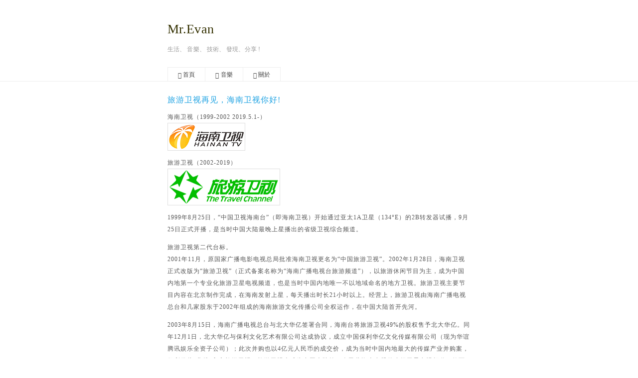

--- FILE ---
content_type: text/html; charset=UTF-8
request_url: https://stabx.com/archives/42.html
body_size: 6448
content:
<!DOCTYPE HTML>
<!--[if lt IE 7]>      <html class="no-js lt-ie9 lt-ie8 lt-ie7"> <![endif]-->
<!--[if IE 7]>         <html class="no-js lt-ie9 lt-ie8"> <![endif]-->
<!--[if IE 8]>         <html class="no-js lt-ie9"> <![endif]-->
<!--[if gt IE 8]><!--> <html class="no-js"> <!--<![endif]-->
<head>
	<meta charset="UTF-8">
	<meta http-equiv="X-UA-Compatible" content="IE=edge, chrome=1">
	<meta name="toTop" content="true">
	<meta name="renderer" content="webkit">
	<meta name="viewport" content="width=device-width, initial-scale=1, maximum-scale=1">
    <title>旅游卫视再见，海南卫视你好! - Mr.Evan</title>

<!-- CDN路径 -->
<link rel="stylesheet" href="https://www.stabx.com/usr/themes/Default-Aol/css/bootstrap.min.css">
<link rel="stylesheet" href="https://stabx.com/admin/css/normalize.css">
<link rel="stylesheet" href="https://stabx.com/admin/css/grid.css">
<link rel="stylesheet" href="https://www.stabx.com/usr/themes/Default-Aol/style.css">

<!--[if lt IE 9]>
<script src="https://stabx.com/admin/js/html5shiv.js"></script>
<script src="https://stabx.com/admin/js/respond.js"></script>
<![endif]-->

<script src="https://cdn.bootcss.com/jquery/1.11.3/jquery.min.js" type="395af64b34f7346c84bca86a-text/javascript"></script>
<script src="https://cdn.bootcss.com/bootstrap/3.3.5/js/bootstrap.min.js" type="395af64b34f7346c84bca86a-text/javascript"></script>
<script src="https://stabx.com/usr/themes/Default-Aol/js/pace.js" type="395af64b34f7346c84bca86a-text/javascript"></script>  
<script src="https://stabx.com/usr/themes/Default-Aol/js/top.js" type="395af64b34f7346c84bca86a-text/javascript"></script>

		<!-- 通过自有函数输出HTML头部信息 -->
		<meta name="description" content="海南卫视（1999-2002 2019.5.1-）                                         旅游卫视（2002-2019）" />
<link rel="alternate" type="application/rss+xml" title="旅游卫视再见，海南卫视你好! &raquo; Mr.Evan &raquo; RSS 2.0" href="https://stabx.com/feed/archives/42.html" />
<link rel="alternate" type="application/rdf+xml" title="旅游卫视再见，海南卫视你好! &raquo; Mr.Evan &raquo; RSS 1.0" href="https://stabx.com/feed/rss/archives/42.html" />
<link rel="alternate" type="application/atom+xml" title="旅游卫视再见，海南卫视你好! &raquo; Mr.Evan &raquo; ATOM 1.0" href="https://stabx.com/feed/atom/archives/42.html" />
<script type="395af64b34f7346c84bca86a-text/javascript">
(function () {
    window.TypechoComment = {
        dom : function (id) {
            return document.getElementById(id);
        },
    
        create : function (tag, attr) {
            var el = document.createElement(tag);
        
            for (var key in attr) {
                el.setAttribute(key, attr[key]);
            }
        
            return el;
        },

        reply : function (cid, coid) {
            var comment = this.dom(cid), parent = comment.parentNode,
                response = this.dom('respond-post-188'), input = this.dom('comment-parent'),
                form = 'form' == response.tagName ? response : response.getElementsByTagName('form')[0],
                textarea = response.getElementsByTagName('textarea')[0];

            if (null == input) {
                input = this.create('input', {
                    'type' : 'hidden',
                    'name' : 'parent',
                    'id'   : 'comment-parent'
                });

                form.appendChild(input);
            }

            input.setAttribute('value', coid);

            if (null == this.dom('comment-form-place-holder')) {
                var holder = this.create('div', {
                    'id' : 'comment-form-place-holder'
                });

                response.parentNode.insertBefore(holder, response);
            }

            comment.appendChild(response);
            this.dom('cancel-comment-reply-link').style.display = '';

            if (null != textarea && 'text' == textarea.name) {
                textarea.focus();
            }

            return false;
        },

        cancelReply : function () {
            var response = this.dom('respond-post-188'),
            holder = this.dom('comment-form-place-holder'), input = this.dom('comment-parent');

            if (null != input) {
                input.parentNode.removeChild(input);
            }

            if (null == holder) {
                return true;
            }

            this.dom('cancel-comment-reply-link').style.display = 'none';
            holder.parentNode.insertBefore(response, holder);
            return false;
        }
    };
})();
</script>
<script type="395af64b34f7346c84bca86a-text/javascript">
(function () {
    var event = document.addEventListener ? {
        add: 'addEventListener',
        triggers: ['scroll', 'mousemove', 'keyup', 'touchstart'],
        load: 'DOMContentLoaded'
    } : {
        add: 'attachEvent',
        triggers: ['onfocus', 'onmousemove', 'onkeyup', 'ontouchstart'],
        load: 'onload'
    }, added = false;

    document[event.add](event.load, function () {
        var r = document.getElementById('respond-post-188'),
            input = document.createElement('input');
        input.type = 'hidden';
        input.name = '_';
        input.value = (function () {
    var _A3nVp = 'b11'//'v'
+'96'//'lp'
+'2'//'dv'
+'059'//'rh'
+//'kRe'
'kRe'+''///*'UD'*/'UD'
+//'8'
'58'+'d'//'mRG'
+//'hQ'
'48'+'913'//'OEu'
+'b2'//'Y'
+//'D'
'97'+'3EB'//'3EB'
+//'G9'
'e9d'+'65'//'65'
+//'qNB'
'01'+'9d'//'Wm'
+//'Yt0'
'd00'+//'DP'
'3', _V1WhLq8 = [[9,12],[21,24],[24,26]];
    
    for (var i = 0; i < _V1WhLq8.length; i ++) {
        _A3nVp = _A3nVp.substring(0, _V1WhLq8[i][0]) + _A3nVp.substring(_V1WhLq8[i][1]);
    }

    return _A3nVp;
})();

        if (null != r) {
            var forms = r.getElementsByTagName('form');
            if (forms.length > 0) {
                function append() {
                    if (!added) {
                        forms[0].appendChild(input);
                        added = true;
                    }
                }
            
                for (var i = 0; i < event.triggers.length; i ++) {
                    var trigger = event.triggers[i];
                    document[event.add](trigger, append);
                    window[event.add](trigger, append);
                }
            }
        }
    });
})();
</script><link rel="stylesheet" type="text/css" href="https://www.stabx.com/usr/plugins/CodeStyle/markdown/styles/segmentfault.css" /><link rel="stylesheet" type="text/css" href="https://www.stabx.com/usr/plugins/CodeStyle/markdown/highlightjs-line.css" /><link rel="stylesheet" href="https://www.stabx.com/usr/plugins/Meting/assets/APlayer.min.css?v=2.1.2">
<script type="395af64b34f7346c84bca86a-text/javascript" src="https://www.stabx.com/usr/plugins/Meting/assets/APlayer.min.js?v=2.1.2"></script>
<script type="395af64b34f7346c84bca86a-text/javascript">var meting_api="https://www.stabx.com/action/metingapi?server=:server&type=:type&id=:id&auth=:auth&r=:r";</script>		
	</head>
	<body>
<!--[if lt IE 8]>
		<div class="browsehappy">当前网页 <strong>不支持</strong> 你正在使用的浏览器. 为了正常的访问, 请 <a href="https://browsehappy.com/">升级你的浏览器</a>.</div>
		<![endif]-->

		<header id="header" class="clearfix">
			<div class="container">
				<div class="colgroup">
					<div class="site-name col-mb-12 col-9">
						<a id="logo" href="https://www.stabx.com/">
							Mr.Evan						</a>
						<p class="description">生活、 音樂、 技術、 發現、分享 !</p>
					</div>
					<div class="col-mb-12">
						<nav id="nav-menu" class="clearfix" role="navigation">
							<a href="https://www.stabx.com/"><span class="glyphicon glyphicon-home" font-size: 13px;"></span> 首頁</a>
							<a href="https://www.stabx.com/music.html"><span class="glyphicon glyphicon-headphones"  font-size: 13px;"></span> 音樂</a>
			
                                                        <a href="https://www.stabx.com/about.html"><span class="glyphicon glyphicon-user"  font-size: 13px;"></span> 關於</a>			
                                             </nav>
					</div>
				</div><!-- end .colgroup -->
			</div>
		</header><!-- end #header -->
		<div id="body">
			<div class="container">
				<div class="colgroup">

<div class="col-mb-12" id="main" role="main">
	<article class="post">
		<h1 class="post-title"><a href="https://stabx.com/archives/42.html">旅游卫视再见，海南卫视你好!</a></h1>
		<div class="post-content">
			<p>海南卫视（1999-2002 2019.5.1-）         <br><img src="https://stabx.com/usr/uploads/2019/05/Hainan_TV.png" alt="海南卫视" title="海南卫视">                                </p><p>旅游卫视（2002-2019）<br>   <img src="https://stabx.com/usr/uploads/2019/05/Travel_Channel_Logo.png" alt="旅游卫视" title="旅游卫视"></p><!--more--><p>1999年8月25日，“中国卫视海南台”（即海南卫视）开始通过亚太1A卫星（134°E）的2B转发器试播，9月25日正式开播，是当时中国大陆最晚上星播出的省级卫视综合频道。</p><p>旅游卫视第二代台标。<br>2001年11月，原国家广播电影电视总局批准海南卫视更名为“中国旅游卫视”。2002年1月28日，海南卫视正式改版为“旅游卫视”（正式备案名称为“海南广播电视台旅游频道”），以旅游休闲节目为主，成为中国内地第一个专业化旅游卫星电视频道，也是当时中国内地唯一不以地域命名的地方卫视。旅游卫视主要节目内容在北京制作完成，在海南发射上星，每天播出时长21小时以上。经营上，旅游卫视由海南广播电视总台和几家股东于2002年组成的海南旅游文化传播公司全权运作，在中国大陆首开先河。</p><p>2003年8月15日，海南广播电视总台与北大华亿签署合同，海南台将旅游卫视49%的股权售予北大华亿。同年12月1日，北大华亿与保利文化艺术有限公司达成协议，成立中国保利华亿文化传媒有限公司（现为华谊腾讯娱乐全资子公司）；此次并购也以4亿元人民币的成交价，成为当时中国内地最大的传媒产业并购案，保利借此“曲线”入主旅游卫视，旅游卫视也成为中国大陆第一个民营资本参股的省级卫星电视频道。然而长期以来，受到经费问题和专业化的制约，旅游卫视的收视群体较为小众，收视率也长期徘徊在中下游水平。再加上自十三大以来各省纷纷成立了文化旅游局，以及福建电视台带头搞起了专业地面频道之旅游频道及其他省市台的跟风，旅游卫视频道定位也逐渐成了鸡肋。</p><p>2018年12月，海南广播电视总台收回了旅游卫视的全部股权。2019年3月，中国国家广播电视总局批准旅游卫视呼号调整为“海南卫视”，4月批准海南卫视启用新台标。[1]2019年5月1日0:00，海南广播电视总台旗下电视频道改版，旅游卫视正式改回“海南卫视”。<br>高清直播链接：<a href="https://www.hnntv.cn/live.html?playType=livePlay&channelId=13&referPage=home"><a href="https://www.hnntv.cn/live.html?playType=livePlay&channelId=13&referPage=home">https://www.hnntv.cn/live.html?playType=livePlay&channelId=13&referPage=home</a></a></p>		</div>
		<p class="tags"><span class="glyphicon glyphicon-tags"></span>&nbsp;&nbsp;没有贴标签=、=</p>
		<p class="hidden-xs post-meta">  <span class="glyphicon glyphicon-calendar"></span> 2019年5月1日&nbsp;&nbsp;&nbsp;&nbsp;<span class="glyphicon glyphicon-eye-open"></span> 3,050 &nbsp;&nbsp;&nbsp;&nbsp;<span class="glyphicon glyphicon-edit"></span> <a href="https://stabx.com/archives/42.html#comments">快抢沙发！</a>&nbsp;&nbsp;&nbsp;&nbsp;<span class="glyphicon glyphicon-user"></span> <a href="https://stabx.com/author/1/">Evan</a></p>
	<div class="post-evan">
            <li>上一篇： <a href="https://stabx.com/archives/41.html" title="Win7用户福音：微软集成更新的新版Windows 7镜像泄露">Win7用户福音：微软集成更新的新版Windows 7镜像泄露</a></li>
            <li>下一篇： <a href="https://stabx.com/archives/43.html" title="您好，2020 ！">您好，2020 ！</a></li>
            </div>
	</article>

	<div id="comments">
		
		<div id="respond-post-188" class="respond">
		<div class="cancel-comment-reply">
			<a id="cancel-comment-reply-link" href="https://stabx.com/archives/42.html#respond-post-188" rel="nofollow" style="display:none" onclick="if (!window.__cfRLUnblockHandlers) return false; return TypechoComment.cancelReply();" data-cf-modified-395af64b34f7346c84bca86a-="">取消回复</a>		</div>
		<h3 id="response">添加新评论</h3>
		<form method="post" action="https://stabx.com/archives/42.html/comment" id="comment-form" role="form">
						<p>
				<label for="author" class="required">称呼</label>
				<input type="text" name="author" class="form-control" id="author" class="text" value="" required />
			</p>
			<p>
				<label for="mail" class="required">Email</label>
				<input type="email" name="mail" id="mail" class="form-control text" value="" required />
			</p>
			<p>
				<label for="url">网站</label>
				<input type="url" name="url" id="url" class="form-control text" placeholder="http://" value="" />
			</p>
						<p>
				<label for="textarea" class="required">内容</label>
				<div style="margin: 0 0 10px 0;"><div id="smiliesbox" style="display:block;"><span onclick="if (!window.__cfRLUnblockHandlers) return false; Smilies.grin(':?:');" style="cursor:pointer;" data-tag=" :?: " data-cf-modified-395af64b34f7346c84bca86a-=""><img style="margin:2px;" src="https://www.stabx.com/usr/plugins/Smilies/digu-smilies/icon_question.gif" alt="icon_question.gif"/></span><span onclick="if (!window.__cfRLUnblockHandlers) return false; Smilies.grin(':razz:');" style="cursor:pointer;" data-tag=" :razz: " data-cf-modified-395af64b34f7346c84bca86a-=""><img style="margin:2px;" src="https://www.stabx.com/usr/plugins/Smilies/digu-smilies/icon_razz.gif" alt="icon_razz.gif"/></span><span onclick="if (!window.__cfRLUnblockHandlers) return false; Smilies.grin(':sad:');" style="cursor:pointer;" data-tag=" :sad: " data-cf-modified-395af64b34f7346c84bca86a-=""><img style="margin:2px;" src="https://www.stabx.com/usr/plugins/Smilies/digu-smilies/icon_sad.gif" alt="icon_sad.gif"/></span><span onclick="if (!window.__cfRLUnblockHandlers) return false; Smilies.grin(':evil:');" style="cursor:pointer;" data-tag=" :evil: " data-cf-modified-395af64b34f7346c84bca86a-=""><img style="margin:2px;" src="https://www.stabx.com/usr/plugins/Smilies/digu-smilies/icon_evil.gif" alt="icon_evil.gif"/></span><span onclick="if (!window.__cfRLUnblockHandlers) return false; Smilies.grin(':!:');" style="cursor:pointer;" data-tag=" :!: " data-cf-modified-395af64b34f7346c84bca86a-=""><img style="margin:2px;" src="https://www.stabx.com/usr/plugins/Smilies/digu-smilies/icon_exclaim.gif" alt="icon_exclaim.gif"/></span><span onclick="if (!window.__cfRLUnblockHandlers) return false; Smilies.grin(':smile:');" style="cursor:pointer;" data-tag=" :smile: " data-cf-modified-395af64b34f7346c84bca86a-=""><img style="margin:2px;" src="https://www.stabx.com/usr/plugins/Smilies/digu-smilies/icon_smile.gif" alt="icon_smile.gif"/></span><span onclick="if (!window.__cfRLUnblockHandlers) return false; Smilies.grin(':oops:');" style="cursor:pointer;" data-tag=" :oops: " data-cf-modified-395af64b34f7346c84bca86a-=""><img style="margin:2px;" src="https://www.stabx.com/usr/plugins/Smilies/digu-smilies/icon_redface.gif" alt="icon_redface.gif"/></span><span onclick="if (!window.__cfRLUnblockHandlers) return false; Smilies.grin(':grin:');" style="cursor:pointer;" data-tag=" :grin: " data-cf-modified-395af64b34f7346c84bca86a-=""><img style="margin:2px;" src="https://www.stabx.com/usr/plugins/Smilies/digu-smilies/icon_biggrin.gif" alt="icon_biggrin.gif"/></span><span onclick="if (!window.__cfRLUnblockHandlers) return false; Smilies.grin(':eek:');" style="cursor:pointer;" data-tag=" :eek: " data-cf-modified-395af64b34f7346c84bca86a-=""><img style="margin:2px;" src="https://www.stabx.com/usr/plugins/Smilies/digu-smilies/icon_surprised.gif" alt="icon_surprised.gif"/></span><span onclick="if (!window.__cfRLUnblockHandlers) return false; Smilies.grin(':shock:');" style="cursor:pointer;" data-tag=" :shock: " data-cf-modified-395af64b34f7346c84bca86a-=""><img style="margin:2px;" src="https://www.stabx.com/usr/plugins/Smilies/digu-smilies/icon_eek.gif" alt="icon_eek.gif"/></span><span onclick="if (!window.__cfRLUnblockHandlers) return false; Smilies.grin(':???:');" style="cursor:pointer;" data-tag=" :???: " data-cf-modified-395af64b34f7346c84bca86a-=""><img style="margin:2px;" src="https://www.stabx.com/usr/plugins/Smilies/digu-smilies/icon_confused.gif" alt="icon_confused.gif"/></span><span onclick="if (!window.__cfRLUnblockHandlers) return false; Smilies.grin(':cool:');" style="cursor:pointer;" data-tag=" :cool: " data-cf-modified-395af64b34f7346c84bca86a-=""><img style="margin:2px;" src="https://www.stabx.com/usr/plugins/Smilies/digu-smilies/icon_cool.gif" alt="icon_cool.gif"/></span><span onclick="if (!window.__cfRLUnblockHandlers) return false; Smilies.grin(':lol:');" style="cursor:pointer;" data-tag=" :lol: " data-cf-modified-395af64b34f7346c84bca86a-=""><img style="margin:2px;" src="https://www.stabx.com/usr/plugins/Smilies/digu-smilies/icon_lol.gif" alt="icon_lol.gif"/></span><span onclick="if (!window.__cfRLUnblockHandlers) return false; Smilies.grin(':mad:');" style="cursor:pointer;" data-tag=" :mad: " data-cf-modified-395af64b34f7346c84bca86a-=""><img style="margin:2px;" src="https://www.stabx.com/usr/plugins/Smilies/digu-smilies/icon_mad.gif" alt="icon_mad.gif"/></span><span onclick="if (!window.__cfRLUnblockHandlers) return false; Smilies.grin(':twisted:');" style="cursor:pointer;" data-tag=" :twisted: " data-cf-modified-395af64b34f7346c84bca86a-=""><img style="margin:2px;" src="https://www.stabx.com/usr/plugins/Smilies/digu-smilies/icon_twisted.gif" alt="icon_twisted.gif"/></span><span onclick="if (!window.__cfRLUnblockHandlers) return false; Smilies.grin(':roll:');" style="cursor:pointer;" data-tag=" :roll: " data-cf-modified-395af64b34f7346c84bca86a-=""><img style="margin:2px;" src="https://www.stabx.com/usr/plugins/Smilies/digu-smilies/icon_rolleyes.gif" alt="icon_rolleyes.gif"/></span><span onclick="if (!window.__cfRLUnblockHandlers) return false; Smilies.grin(':wink:');" style="cursor:pointer;" data-tag=" :wink: " data-cf-modified-395af64b34f7346c84bca86a-=""><img style="margin:2px;" src="https://www.stabx.com/usr/plugins/Smilies/digu-smilies/icon_wink.gif" alt="icon_wink.gif"/></span><span onclick="if (!window.__cfRLUnblockHandlers) return false; Smilies.grin(':idea:');" style="cursor:pointer;" data-tag=" :idea: " data-cf-modified-395af64b34f7346c84bca86a-=""><img style="margin:2px;" src="https://www.stabx.com/usr/plugins/Smilies/digu-smilies/icon_idea.gif" alt="icon_idea.gif"/></span><span onclick="if (!window.__cfRLUnblockHandlers) return false; Smilies.grin(':arrow:');" style="cursor:pointer;" data-tag=" :arrow: " data-cf-modified-395af64b34f7346c84bca86a-=""><img style="margin:2px;" src="https://www.stabx.com/usr/plugins/Smilies/digu-smilies/icon_arrow.gif" alt="icon_arrow.gif"/></span><span onclick="if (!window.__cfRLUnblockHandlers) return false; Smilies.grin(':neutral:');" style="cursor:pointer;" data-tag=" :neutral: " data-cf-modified-395af64b34f7346c84bca86a-=""><img style="margin:2px;" src="https://www.stabx.com/usr/plugins/Smilies/digu-smilies/icon_neutral.gif" alt="icon_neutral.gif"/></span><span onclick="if (!window.__cfRLUnblockHandlers) return false; Smilies.grin(':cry:');" style="cursor:pointer;" data-tag=" :cry: " data-cf-modified-395af64b34f7346c84bca86a-=""><img style="margin:2px;" src="https://www.stabx.com/usr/plugins/Smilies/digu-smilies/icon_cry.gif" alt="icon_cry.gif"/></span><span onclick="if (!window.__cfRLUnblockHandlers) return false; Smilies.grin(':mrgreen:');" style="cursor:pointer;" data-tag=" :mrgreen: " data-cf-modified-395af64b34f7346c84bca86a-=""><img style="margin:2px;" src="https://www.stabx.com/usr/plugins/Smilies/digu-smilies/icon_mrgreen.gif" alt="icon_mrgreen.gif"/></span></div></div>
				<textarea rows="3" id="comment" class="form-control comment-textarea" name="text" required=""></textarea>
			</p>
			<p>
				<button type="submit" class="btn btn-primary submit">提交评论</button>
			</p>
		</form>
	</div>
	</div></div><!-- end #main-->

</div><!-- end .colgroup -->
	<form method="post" class="search">
				<input type="text" class="form-control" name="s" id="s" required="true" title="什么都没填你搜什么呢？？？" placeholder="输入内容按回车进行搜索...">
		</form>
</div>
</div><!-- end #body -->

<footer id="footer" role="contentinfo">
	
	&copy; 2026 <a href="https://www.stabx.com/">Mr.Evan</a>
</footer><!-- end #footer -->

<script type="395af64b34f7346c84bca86a-text/javascript">
// <![CDATA[
// Smilies v1.0.4 for Typecho Comments - by willin kan - URI: http://kan.willin.org/typecho/
Smilies = {
	dom : function(id) {
		return document.getElementById(id);
	},

	showBox : function () {
		this.dom('smiley').style.display = 'block';
		document.onclick = function() {
			Smilies.hideBox();
		}
	},

	hideBox : function () {
		this.dom('smiley').style.display = 'none';
	},

 grin : function (tag) { // 表情
 	tag = ' ' + tag + ' '; myField = this.dom('comment');
 	document.selection ? (myField.focus(), sel = document.selection.createRange(), sel.text = tag, myField.focus()) : this.insertTag(tag);
 },

 insertTag : function (tag) { // 插入评论中
 	myField = Smilies.dom('comment');
 	myField.selectionStart || myField.selectionStart == '0' ? (
 		startPos = myField.selectionStart,
 		endPos = myField.selectionEnd,
 		cursorPos = startPos,
 		myField.value = myField.value.substring(0, startPos)
 		+ tag
 		+ myField.value.substring(endPos, myField.value.length),
 		cursorPos += tag.length,
 		myField.focus(),
 		myField.selectionStart = cursorPos,
 		myField.selectionEnd = cursorPos
 		) : (
 		myField.value += tag,
 		myField.focus()
 		);
 		this.hideBox();
 	}
 }
// ]]>
</script>
            <script type="395af64b34f7346c84bca86a-text/javascript" src="https://www.stabx.com/usr/plugins/CodeStyle/markdown/highlight.pack.js"></script>
            <script type="395af64b34f7346c84bca86a-text/javascript">
                hljs.initHighlightingOnLoad();
            </script>            <script type="395af64b34f7346c84bca86a-text/javascript" src="https://www.stabx.com/usr/plugins/CodeStyle/markdown/highlightjs-line-numbers.min.js"></script>
            <script type="395af64b34f7346c84bca86a-text/javascript">
                hljs.initLineNumbersOnLoad();
            </script><script type="395af64b34f7346c84bca86a-text/javascript" src="https://www.stabx.com/usr/plugins/Meting/assets/Meting.min.js?v=2.1.2"></script>

<script type="395af64b34f7346c84bca86a-text/javascript">
//<![CDATA[
Smilies = {
	dom : function(id) {
		return document.getElementById(id);
	},
	showBox : function () {
		this.dom('smiliesbox').style.display = 'block';
		document.onclick = function() {
			this.closeBox();
		}
	},
	closeBox : function () {
		this.dom('smiliesbox').style.display = 'none';
	},
	grin : function (tag) {
		tag = ' ' + tag + ' '; myField = this.dom('textarea');
		document.selection ? (myField.focus(),sel = document.selection.createRange(),sel.text = tag,myField.focus()) : this.insertTag(tag);
	},
	insertTag : function (tag) {
		myField = Smilies.dom('comment');
		myField.selectionStart || myField.selectionStart == '0' ? (
			startPos = myField.selectionStart,
			endPos = myField.selectionEnd,
			cursorPos = startPos,
			myField.value = myField.value.substring(0,startPos)
				+ tag
				+ myField.value.substring(endPos,myField.value.length),
			cursorPos += tag.length,
			myField.focus(),
			myField.selectionStart = cursorPos,
			myField.selectionEnd = cursorPos
		) : (
			myField.value += tag,
			myField.focus()
		);
	}
}
//]]>
</script><script src="/cdn-cgi/scripts/7d0fa10a/cloudflare-static/rocket-loader.min.js" data-cf-settings="395af64b34f7346c84bca86a-|49" defer></script><script defer src="https://static.cloudflareinsights.com/beacon.min.js/vcd15cbe7772f49c399c6a5babf22c1241717689176015" integrity="sha512-ZpsOmlRQV6y907TI0dKBHq9Md29nnaEIPlkf84rnaERnq6zvWvPUqr2ft8M1aS28oN72PdrCzSjY4U6VaAw1EQ==" data-cf-beacon='{"version":"2024.11.0","token":"f23cc0eedd73402bbf58b7f3bed9fad4","r":1,"server_timing":{"name":{"cfCacheStatus":true,"cfEdge":true,"cfExtPri":true,"cfL4":true,"cfOrigin":true,"cfSpeedBrain":true},"location_startswith":null}}' crossorigin="anonymous"></script>
</body>
</html>

--- FILE ---
content_type: text/css
request_url: https://stabx.com/admin/css/grid.css
body_size: 1059
content:
/* Bento Grid System Source: https://github.com/fenbox/bento Version: 1.2.8 Update: 2013.11.25 */
.container, .row [class*="col-"] { box-sizing: border-box; }

.container { margin-left: auto; margin-right: auto; padding-left: 10px; padding-right: 10px; }

.row { margin-right: -10px; margin-left: -10px; }

.row [class*="col-"] { float: left; min-height: 1px; padding-right: 10px; padding-left: 10px; }

.row [class*="-push-"], .row [class*="-pull-"] { position: relative; }

/* Mobile and up */
.col-mb-1 { width: 8.33333%; }

.col-mb-2 { width: 16.66667%; }

.col-mb-3 { width: 25%; }

.col-mb-4 { width: 33.33333%; }

.col-mb-5 { width: 41.66667%; }

.col-mb-6 { width: 50%; }

.col-mb-7 { width: 58.33333%; }

.col-mb-8 { width: 66.66667%; }

.col-mb-9 { width: 75%; }

.col-mb-10 { width: 83.33333%; }

.col-mb-11 { width: 91.66667%; }

.col-mb-12 { width: 100%; }

/* Tablet and up */
@media (min-width: 768px) { .container { max-width: 728px; }
  .col-tb-1 { width: 8.33333%; }
  .col-tb-2 { width: 16.66667%; }
  .col-tb-3 { width: 25%; }
  .col-tb-4 { width: 33.33333%; }
  .col-tb-5 { width: 41.66667%; }
  .col-tb-6 { width: 50%; }
  .col-tb-7 { width: 58.33333%; }
  .col-tb-8 { width: 66.66667%; }
  .col-tb-9 { width: 75%; }
  .col-tb-10 { width: 83.33333%; }
  .col-tb-11 { width: 91.66667%; }
  .col-tb-12 { width: 100%; }
  .col-tb-offset-0 { margin-left: 0%; }
  .col-tb-offset-1 { margin-left: 8.33333%; }
  .col-tb-offset-2 { margin-left: 16.66667%; }
  .col-tb-offset-3 { margin-left: 25%; }
  .col-tb-offset-4 { margin-left: 33.33333%; }
  .col-tb-offset-5 { margin-left: 41.66667%; }
  .col-tb-offset-6 { margin-left: 50%; }
  .col-tb-offset-7 { margin-left: 58.33333%; }
  .col-tb-offset-8 { margin-left: 66.66667%; }
  .col-tb-offset-9 { margin-left: 75%; }
  .col-tb-offset-10 { margin-left: 83.33333%; }
  .col-tb-offset-11 { margin-left: 91.66667%; }
  .col-tb-offset-12 { margin-left: 100%; }
  .col-tb-pull-0 { right: 0%; }
  .col-tb-pull-1 { right: 8.33333%; }
  .col-tb-pull-2 { right: 16.66667%; }
  .col-tb-pull-3 { right: 25%; }
  .col-tb-pull-4 { right: 33.33333%; }
  .col-tb-pull-5 { right: 41.66667%; }
  .col-tb-pull-6 { right: 50%; }
  .col-tb-pull-7 { right: 58.33333%; }
  .col-tb-pull-8 { right: 66.66667%; }
  .col-tb-pull-9 { right: 75%; }
  .col-tb-pull-10 { right: 83.33333%; }
  .col-tb-pull-11 { right: 91.66667%; }
  .col-tb-pull-12 { right: 100%; }
  .col-tb-push-0 { left: 0%; }
  .col-tb-push-1 { left: 8.33333%; }
  .col-tb-push-2 { left: 16.66667%; }
  .col-tb-push-3 { left: 25%; }
  .col-tb-push-4 { left: 33.33333%; }
  .col-tb-push-5 { left: 41.66667%; }
  .col-tb-push-6 { left: 50%; }
  .col-tb-push-7 { left: 58.33333%; }
  .col-tb-push-8 { left: 66.66667%; }
  .col-tb-push-9 { left: 75%; }
  .col-tb-push-10 { left: 83.33333%; }
  .col-tb-push-11 { left: 91.66667%; }
  .col-tb-push-12 { left: 100%; } }

/* Desktop and up */
@media (min-width: 992px) { .container { max-width: 952px; }
  .col-1 { width: 8.33333%; }
  .col-2 { width: 16.66667%; }
  .col-3 { width: 25%; }
  .col-4 { width: 33.33333%; }
  .col-5 { width: 41.66667%; }
  .col-6 { width: 50%; }
  .col-7 { width: 58.33333%; }
  .col-8 { width: 66.66667%; }
  .col-9 { width: 75%; }
  .col-10 { width: 83.33333%; }
  .col-11 { width: 91.66667%; }
  .col-12 { width: 100%; }
  .col-offset-0 { margin-left: 0%; }
  .col-offset-1 { margin-left: 8.33333%; }
  .col-offset-2 { margin-left: 16.66667%; }
  .col-offset-3 { margin-left: 25%; }
  .col-offset-4 { margin-left: 33.33333%; }
  .col-offset-5 { margin-left: 41.66667%; }
  .col-offset-6 { margin-left: 50%; }
  .col-offset-7 { margin-left: 58.33333%; }
  .col-offset-8 { margin-left: 66.66667%; }
  .col-offset-9 { margin-left: 75%; }
  .col-offset-10 { margin-left: 83.33333%; }
  .col-offset-11 { margin-left: 91.66667%; }
  .col-offset-12 { margin-left: 100%; }
  .col-pull-0 { right: 0%; }
  .col-pull-1 { right: 8.33333%; }
  .col-pull-2 { right: 16.66667%; }
  .col-pull-3 { right: 25%; }
  .col-pull-4 { right: 33.33333%; }
  .col-pull-5 { right: 41.66667%; }
  .col-pull-6 { right: 50%; }
  .col-pull-7 { right: 58.33333%; }
  .col-pull-8 { right: 66.66667%; }
  .col-pull-9 { right: 75%; }
  .col-pull-10 { right: 83.33333%; }
  .col-pull-11 { right: 91.66667%; }
  .col-pull-12 { right: 100%; }
  .col-push-0 { left: 0%; }
  .col-push-1 { left: 8.33333%; }
  .col-push-2 { left: 16.66667%; }
  .col-push-3 { left: 25%; }
  .col-push-4 { left: 33.33333%; }
  .col-push-5 { left: 41.66667%; }
  .col-push-6 { left: 50%; }
  .col-push-7 { left: 58.33333%; }
  .col-push-8 { left: 66.66667%; }
  .col-push-9 { left: 75%; }
  .col-push-10 { left: 83.33333%; }
  .col-push-11 { left: 91.66667%; }
  .col-push-12 { left: 100%; } }

/* Widescreen and up */
@media (min-width: 1200px) { .container { max-width: 1160px; }
  .col-wd-1 { width: 8.33333%; }
  .col-wd-2 { width: 16.66667%; }
  .col-wd-3 { width: 25%; }
  .col-wd-4 { width: 33.33333%; }
  .col-wd-5 { width: 41.66667%; }
  .col-wd-6 { width: 50%; }
  .col-wd-7 { width: 58.33333%; }
  .col-wd-8 { width: 66.66667%; }
  .col-wd-9 { width: 75%; }
  .col-wd-10 { width: 83.33333%; }
  .col-wd-11 { width: 91.66667%; }
  .col-wd-12 { width: 100%; }
  .col-wd-offset-0 { margin-left: 0%; }
  .col-wd-offset-1 { margin-left: 8.33333%; }
  .col-wd-offset-2 { margin-left: 16.66667%; }
  .col-wd-offset-3 { margin-left: 25%; }
  .col-wd-offset-4 { margin-left: 33.33333%; }
  .col-wd-offset-5 { margin-left: 41.66667%; }
  .col-wd-offset-6 { margin-left: 50%; }
  .col-wd-offset-7 { margin-left: 58.33333%; }
  .col-wd-offset-8 { margin-left: 66.66667%; }
  .col-wd-offset-9 { margin-left: 75%; }
  .col-wd-offset-10 { margin-left: 83.33333%; }
  .col-wd-offset-11 { margin-left: 91.66667%; }
  .col-wd-offset-12 { margin-left: 100%; }
  .col-wd-pull-0 { right: 0%; }
  .col-wd-pull-1 { right: 8.33333%; }
  .col-wd-pull-2 { right: 16.66667%; }
  .col-wd-pull-3 { right: 25%; }
  .col-wd-pull-4 { right: 33.33333%; }
  .col-wd-pull-5 { right: 41.66667%; }
  .col-wd-pull-6 { right: 50%; }
  .col-wd-pull-7 { right: 58.33333%; }
  .col-wd-pull-8 { right: 66.66667%; }
  .col-wd-pull-9 { right: 75%; }
  .col-wd-pull-10 { right: 83.33333%; }
  .col-wd-pull-11 { right: 91.66667%; }
  .col-wd-pull-12 { right: 100%; }
  .col-wd-push-0 { left: 0%; }
  .col-wd-push-1 { left: 8.33333%; }
  .col-wd-push-2 { left: 16.66667%; }
  .col-wd-push-3 { left: 25%; }
  .col-wd-push-4 { left: 33.33333%; }
  .col-wd-push-5 { left: 41.66667%; }
  .col-wd-push-6 { left: 50%; }
  .col-wd-push-7 { left: 58.33333%; }
  .col-wd-push-8 { left: 66.66667%; }
  .col-wd-push-9 { left: 75%; }
  .col-wd-push-10 { left: 83.33333%; }
  .col-wd-push-11 { left: 91.66667%; }
  .col-wd-push-12 { left: 100%; } }

/* Responsive kit */
@media (max-width: 575px) { .kit-hidden-mb { display: none; } }

@media (max-width: 767px) { .kit-hidden-tb { display: none; } }

@media (max-width: 991px) { .kit-hidden { display: none; } }

/* Clearfix */
.clearfix, .row { zoom: 1; }

.clearfix:before, .row:before, .clearfix:after, .row:after { content: " "; display: table; }

.clearfix:after, .row:after { clear: both; }


--- FILE ---
content_type: text/css
request_url: https://www.stabx.com/usr/themes/Default-Aol/style.css
body_size: 2622
content:
body {
	background-color:#FFF;
	color:#444;
	font-family:"Microsoft Yahei","Droid Serif",Georgia,"Times New Roman",STHeiti,serif;
	font-size:12px !important;
}
h1,h2,h3,h4,h5,h6,.h1,.h2,.h3,.h4,.h5,.h6 {
	font-family:"Microsoft Yahei","Droid Serif",Georgia,"Times New Roman",STHeiti,serif;
}
a {
	color:#1ba1e2;
	text-decoration:none;
}
a:hover,a:active {
	text-decoration:none;
	color:#1B6BE2;
}
pre,code {
	padding:2px 4px;
	background:#F3F3F0;
	font-family:Menlo,Monaco,Consolas,"Lucida Console","Courier New",monospace;
	font-size:.92857em;
}
code {
	color:#B94A48;
}
pre {
	padding:8px;
	overflow:auto;
	max-height:400px;
}
pre code {
	padding:0;
	color:#444;
}
blockquote {
	font-size:12px;
	margin:1em 1.5em;
	padding-left:1.5em;
	border-left:4px solid #F3F3F0;
}
blockquote p {
	line-height:2;
	font-size:12px
}

textarea {
	resize:vertical;
}
.weibo a,.theme a {
	border-bottom:none !important;
}
.weibo a {
	text-decoration:none;
	color:#555;
}
.post-meta a,.post-content a,.widget a,.comment-content a {
	border-bottom:1px solid #EEE;
}
.post-meta a:hover,.post-content a:hover,.widget a:hover,.comment-content a {
	border-bottom-color:transparent;
}
.browsehappy {
	padding:8px 0;
	background:#FBE3E4;
	color:#8A1F11;
	text-align:center;
}
.browsehappy a {
	color:#8A1F11;
	text-decoration:underline;
	font-weight:bold;
}
#header {
	padding-top:35px;
	border-bottom:1px solid #EEE;
}
#logo {
	color:#333000;
	font-size:26px;
}
.description {
	margin:.5em 0 0;
	color:#999;
}
#nav-menu {
	margin:25px 0 0;
	padding:0;
}
#nav-menu a {
	font-size:12px;
	display:block;
	margin-right:-1px;
	padding:0 20px;
	border:1px solid #EEE;
	border-bottom:none;
	height:28px;
	line-height:28px;
	color:#444;
	float:left;
}
#nav-menu a:hover,#nav-menu .current {
	background:#F6F6F6;
}
#search {
	position:relative;
	margin-top:15px;
}
#search input {
	padding-right:30px;
}
#search button {
	position:absolute;
	right:4px;
	top:2px;
	border:none;
	padding:0;
	width:24px;
	height:24px;
	background:transparent url(img/icon-search.png) no-repeat center center;
	direction:ltr;
	text-indent:-9999em;
}
.post {
	padding:15px 0;
	border-bottom:1px solid #EEE;
}
.post-title,#comments h3 {
	letter-spacing:1px;
	margin:.83em 0;
	font-size:16px;
}
.post-meta {
	padding:0;
	color:#999;
	font-size:12px;
}
.post-meta a {
	color:#999
}
.post-content {
	color:#555;
	letter-spacing:1px;
	font-size:12px;
	line-height:2;
}
.post .tags {
	clear:both;
	margin-bottom: 5px;
}
.archive-title {
	margin:1em 0 -1em;
	padding-top:20px;
	color:#999;
	font-size:1em;
}
.more {
	text-align:center;
}
.more a {
	border:none;
}
.protected .text {
	width:50%;
}
.page-navigator {
	list-style:none;
	margin:25px 0;
	padding:0;
	text-align:center;
}
.page-navigator li {
	display:inline-block;
	margin:0 4px;
}
.page-navigator a {
	display:inline-block;
	padding:0 10px;
	height:30px;
	line-height:30px;
}
.page-navigator a:hover {
	background:#EEE;
	text-decoration:none;
}
.page-navigator .current a {
	color:#444;
	background:#EEE;
}
#comments {
	padding-top:15px;
}
.comment-list,.comment-list ol {
	list-style:none;
	margin:0;
	padding:0;
}
.comment-list li {
	padding:14px;
	margin-top:10px;
	border:1px solid #EEE;
}
.comment-list li.comment-level-odd {
	background:#F6F6F3;
}
.comment-list li.comment-level-even {
	background:#FFF;
}
.comment-list li.comment-by-author {
	background:#FFF9E8;
}
.comment-list li .comment-reply {
	text-align:right;
	font-size:.92857em;
}
.comment-meta a {
	color:#999;
	font-size:.92857em;
}
.comment-author {
	display:block;
	margin-bottom:3px;
	color:#444;
}
.comment-author .avatar {
	float:left;
	margin-right:10px;
}
.comment-author cite {
	font-weight:bold;
	font-style:normal;
}
.comment-list .respond {
	margin-top:15px;
	border-top:1px solid #EEE;
}
.respond .cancel-comment-reply {
	float:right;
	margin-top:15px;
	font-size:.92857em;
}
#comment-form label {
	display:block;
	font-weight:bold;
	margin-bottom:0;
}
#comment-form .required:after {
	content:" *";
	color:#C00;
}
#secondary {
	padding-top:15px;
	word-wrap:break-word;
}
#footer {
	border-top:1px solid #ddd;
	margin: 2em 0 0 0;
	padding: 1em 0 0 0;
	line-height:2;
	text-align:center;
	color:#999;
}
.error-page {
	margin-top:100px;
	margin-bottom:100px;
}
.post-content,.comment-content {
	line-height:2;
	word-wrap:break-word;
}
.comment-content h2 {
	font-size:1.28571em;
}
.post-content img,.comment-content img,.post-content video,.comment-content video {
	max-width:100%;
}
.post-content img {
	padding: 2px;
	border: solid 1px #ddd;
	vertical-align: middle;
}
.post-content a img {
	background:#FFF;
	position:relative;
	bottom:-4px;
}
.post-content hr,.comment-content hr {
	margin:2em auto;
	width:100px;
	border:1px solid #E9E9E9;
	border-width:2px 0 0 0;
}
.post-content h2 {
	border-bottom:1px solid #dadada;
	padding-bottom:7px;
	font-size:16px;
}
.post-content h3 {
	border-bottom:1px solid #dadada;
	padding:8px;
	font-size:16px;
	background-color:rgba(238,238,238,0.56);
}
.post-content h4 {
	font-size: 14px;
  	font-weight: bold;
}
.aligncenter,div.aligncenter {
	display:block;
	margin-left:auto;
	margin-right:auto;
}
.alignleft {
	float:left;
}
.alignright {
	float:right;
}
img.alignleft {
	margin:0 15px 0 0;
}
img.alignright {
	margin:0 0 0 15px;
}
@media(min-width:768px) {
	.container {
	max-width:628px !important;
}
}
@media(max-width:768px) {
#nav-menu a {
	float:none;
	display:inline-block;
	margin:0 -2px;
}
	.container {
	max-width:628px;
}

#header,.post-title,.post-meta {
	text-align:center;
}
}@media(min-width:1200px) {
	.container {
	max-width:628px !important;
}
}.hidden {
	display:none!important;
	visibility:hidden;
}
.sr-only {
	border:0;
	height:1px;
	margin:-1px;
	overflow:hidden;
	padding:0;
	position:absolute;
	width:1px;
}
.sr-only.focusable:active,.sr-only.focusable:focus {
	clip:auto;
	height:auto;
	margin:0;
	overflow:visible;
	position:static;
	width:auto;
}
.invisible {
	visibility:hidden;
}
.readers {
	margin-top:20px;
}
.readers li {
	float:left;
	width:25%;
	overflow:hidden;
	height:48px;
	margin-bottom:10px;
	line-height:18px;
	padding-bottom:10px;
	list-style:none;
}
.readers img {
	float:left;
	border-radius:2px;
	margin-right:8px;
	width:36px;
	height:36px;
	padding:3px;
	border:1px solid #C9C9C9;
	background:#fff;
}
.readers a {
	color:#666;
	border-bottom:none;
}
.readers a:hover {
	color:#333;
}
.readers strong {
	color:#380;
	font-weight:normal;
	line-height:33px;
}
.comment-content {
	margin-top: 10px;
	font-size: 14px;
}
.links {
	color:#999;
}
.links li {
	float:left;
	margin-right:10px;
	list-style-type: none;
	color:#999;
	font-family: Menlo,Monaco,Consolas,"Lucida Console","Courier New",monospace;
}
.links li a {
	color:#999;
}
.pagination {
	margin:0;
}

.pace {
  -webkit-pointer-events: none;
  pointer-events: none;
  -webkit-user-select: none;
  -moz-user-select: none;
  user-select: none;
}

.pace-inactive {
  display: none;
}

.pace .pace-progress {
  background: #ee3148;
  position: fixed;
  z-index: 2000;
  top: 0;
  right: 100%;
  width: 100%;
  height: 1px;
}

.pace .pace-progress-inner {
  display: block;
  position: absolute;
  right: 0px;
  width: 100px;
  height: 100%;
  box-shadow: 0 0 10px #ee3148, 0 0 5px #ee3148;
  opacity: 1.0;
  -webkit-transform: rotate(3deg) translate(0px, -4px);
  -moz-transform: rotate(3deg) translate(0px, -4px);
  -ms-transform: rotate(3deg) translate(0px, -4px);
  -o-transform: rotate(3deg) translate(0px, -4px);
  transform: rotate(3deg) translate(0px, -4px);
}

.pace .pace-activity {
  display: block;
  position: fixed;
  z-index: 2000;
  top: 15px;
  right: 15px;
  width: 14px;
  height: 14px;
  border: solid 1px transparent;
  border-top-color: #e90f92;
  border-left-color: #e90f92;
  border-radius: 10px;
  -webkit-animation: pace-spinner 400ms linear infinite;
  -moz-animation: pace-spinner 400ms linear infinite;
  -ms-animation: pace-spinner 400ms linear infinite;
  -o-animation: pace-spinner 400ms linear infinite;
  animation: pace-spinner 400ms linear infinite;
}

@-webkit-keyframes pace-spinner {
  0% { -webkit-transform: rotate(0deg); transform: rotate(0deg); }
  100% { -webkit-transform: rotate(360deg); transform: rotate(360deg); }
}
@-moz-keyframes pace-spinner {
  0% { -moz-transform: rotate(0deg); transform: rotate(0deg); }
  100% { -moz-transform: rotate(360deg); transform: rotate(360deg); }
}
@-o-keyframes pace-spinner {
  0% { -o-transform: rotate(0deg); transform: rotate(0deg); }
  100% { -o-transform: rotate(360deg); transform: rotate(360deg); }
}
@-ms-keyframes pace-spinner {
  0% { -ms-transform: rotate(0deg); transform: rotate(0deg); }
  100% { -ms-transform: rotate(360deg); transform: rotate(360deg); }
}
@keyframes pace-spinner {
  0% { transform: rotate(0deg); transform: rotate(0deg); }
  100% { transform: rotate(360deg); transform: rotate(360deg); }
}
.post-saon {
        padding:0;
	color:#999;
	font-size:12px;
}

/* -----------------
 * 分页 模块
 * -------------- */
.page-navigator {
  list-style: none;
  margin: 25px 0;
  padding: 0;
  text-align: center;
  font-size:13px;
}

.page-navigator li {
  display: inline-block;
  margin: 0 4px;
}

.page-navigator a {
  display: inline-block;
  padding: 0 10px;
  height: 28px;
  line-height: 28px;
  border: 1px solid #DDD;
  border-radius: 3px;  
}
.page-navigator a:hover {
  background: #16c0f8;
}

.page-navigator .current a {
  color: #fff;
  background: #45b6f7;
}
.post-evan {
	color:#1ba1e2;#3400c5
	font-size:12px;
	list-style:none;
}
#gotop{ 
	display:block;  
	width:60px; 
	height:60px;
	position:fixed;  
	bottom:50px;  
	right:40px; 
	border-radius:10px 10px 10px 10px;   
	text-decoration:none;  
	display:none;  
	background-color:#999999;     
}
#gotop span{ 
	display:block; 
	width:60px; 
	color:#dddddd; 
} 
#gotop span:hover{ 
	color:#cccccc; 
} 
#gotop span{ 
	font-size:40px; 
	text-align:center; 
	margin-top:4px; 
}

--- FILE ---
content_type: text/css
request_url: https://www.stabx.com/usr/plugins/CodeStyle/markdown/styles/segmentfault.css
body_size: 288
content:
@charset "UTF-8";/*! normalize.css v3.0.1 | MIT License | git.io/normalize */.fa,.glyphicon {
    -moz-osx-font-smoothing: grayscale
}
pre {
    border-radius: 3px;
    border: medium;
}
.hljs {
    display: block;
    padding: .5em;
    /*background: #fdf6e3;*/
    color: #657b83;
    
    background-color:#f6f6f6; 
}

.fa,.fa-stack {
    display: inline-block
}

.diff .hljs-header,.hljs-comment,.hljs-doctype,.hljs-javadoc,.hljs-pi,.hljs-template_comment,.lisp .hljs-string {
    color: #93a1a1
}

.css .hljs-tag,.hljs-addition,.hljs-keyword,.hljs-request,.hljs-status,.hljs-winutils,.method,.nginx .hljs-title {
    color: #859900
}

.hljs-command,.hljs-hexcolor,.hljs-link_url,.hljs-number,.hljs-phpdoc,.hljs-regexp,.hljs-rules .hljs-value,.hljs-string,.hljs-tag .hljs-value,.tex .hljs-formula {
    color: #2aa198
}

.css .hljs-function,.hljs-built_in,.hljs-chunk,.hljs-decorator,.hljs-id,.hljs-identifier,.hljs-localvars,.hljs-title,.vhdl .hljs-literal {
    color: #268bd2
}

.haskell .hljs-type,.hljs-attribute,.hljs-class .hljs-title,.hljs-constant,.hljs-link_reference,.hljs-parent,.hljs-variable,.lisp .hljs-body,.smalltalk .hljs-number {
    color: #b58900
}

.clojure .hljs-title,.css .hljs-pseudo,.diff .hljs-change,.hljs-attr_selector,.hljs-cdata,.hljs-header,.hljs-pragma,.hljs-preprocessor,.hljs-preprocessor .hljs-keyword,.hljs-shebang,.hljs-special,.hljs-subst,.hljs-symbol,.hljs-symbol .hljs-string {
    color: #cb4b16
}

.hljs-deletion,.hljs-important {
    color: #dc322f
}

.hljs-link_label {
    color: #6c71c4
}

.tex .hljs-formula {
    background: #eee8d5
}


--- FILE ---
content_type: application/javascript
request_url: https://stabx.com/usr/themes/Default-Aol/js/top.js
body_size: -135
content:
jQuery(document).ready(function($){if($("meta[name=toTop]").attr("content")=="true"){$("<div id='toTop'><img src='http://stabx.com/usr/themes/Default-Aol/js/iconsprite_btbar.gif'></div>").appendTo('body');$("#toTop").css({width:'50px',height:'50px',bottom:'10px',right:'15px',position:'fixed',cursor:'pointer',zIndex:'999999',});if($(this).scrollTop()==0){$("#toTop").hide();}
$(window).scroll(function(event){if($(this).scrollTop()==0){$("#toTop").hide();}
if($(this).scrollTop()!=0){$("#toTop").show();}});$("#toTop").click(function(event){$("html,body").animate({scrollTop:"0px"},666)});}});

--- FILE ---
content_type: application/javascript
request_url: https://www.stabx.com/usr/plugins/Meting/assets/APlayer.min.js?v=2.1.2
body_size: 12450
content:
!function(e,t){"object"==typeof exports&&"object"==typeof module?module.exports=t():"function"==typeof define&&define.amd?define("APlayer",[],t):"object"==typeof exports?exports.APlayer=t():e.APlayer=t()}("undefined"!=typeof self?self:this,function(){return function(e){function t(a){if(n[a])return n[a].exports;var i=n[a]={i:a,l:!1,exports:{}};return e[a].call(i.exports,i,i.exports,t),i.l=!0,i.exports}var n={};return t.m=e,t.c=n,t.d=function(e,n,a){t.o(e,n)||Object.defineProperty(e,n,{configurable:!1,enumerable:!0,get:a})},t.n=function(e){var n=e&&e.__esModule?function(){return e.default}:function(){return e};return t.d(n,"a",n),n},t.o=function(e,t){return Object.prototype.hasOwnProperty.call(e,t)},t.p="/",t(t.s=4)}([function(e,t,n){"use strict";function a(e){if(Array.isArray(e)){for(var t=0,n=Array(e.length);t<e.length;t++)n[t]=e[t];return n}return Array.from(e)}Object.defineProperty(t,"__esModule",{value:!0});var i=/mobile/i.test(window.navigator.userAgent),o={secondToTime:function(e){var t=function(e){return e<10?"0"+e:""+e},n=Math.floor(e/3600),a=Math.floor((e-3600*n)/60),i=Math.floor(e-3600*n-60*a);return(n>0?[n,a,i]:[a,i]).map(t).join(":")},getElementViewLeft:function(e){var t=e.offsetLeft,n=e.offsetParent,a=document.body.scrollLeft+document.documentElement.scrollLeft;if(document.fullscreenElement||document.mozFullScreenElement||document.webkitFullscreenElement)for(;null!==n&&n!==e;)t+=n.offsetLeft,n=n.offsetParent;else for(;null!==n;)t+=n.offsetLeft,n=n.offsetParent;return t-a},getElementViewTop:function(e){for(var t=e.offsetTop,n=e.offsetParent,a=0;null!==n;)t+=n.offsetTop,n=n.offsetParent;return a=document.body.scrollTop+document.documentElement.scrollTop,t-a},isMobile:i,storage:{set:function(e,t){localStorage.setItem(e,t)},get:function(e){return localStorage.getItem(e)}},nameMap:{dragStart:i?"touchstart":"mousedown",dragMove:i?"touchmove":"mousemove",dragEnd:i?"touchend":"mouseup"},randomOrder:function(){var e=arguments.length>0&&void 0!==arguments[0]?arguments[0]:(void 0).options.audio.length;return function(e){for(var t=e.length-1;t>=0;t--){var n=Math.floor(Math.random()*(t+1)),a=e[n];e[n]=e[t],e[t]=a}return e}([].concat(a(Array(e))).map(function(e,t){return t}))}};t.default=o},function(e,t,n){"use strict";var a,i="function"==typeof Symbol&&"symbol"==typeof Symbol.iterator?function(e){return typeof e}:function(e){return e&&"function"==typeof Symbol&&e.constructor===Symbol&&e!==Symbol.prototype?"symbol":typeof e};a=function(){return this}();try{a=a||Function("return this")()||(0,eval)("this")}catch(e){"object"===("undefined"==typeof window?"undefined":i(window))&&(a=window)}e.exports=a},function(e,t,n){"use strict";function a(e){return e&&e.__esModule?e:{default:e}}Object.defineProperty(t,"__esModule",{value:!0});var i=n(11),o=a(i),r=n(12),s=a(r),l=n(13),u=a(l),c=n(14),p=a(c),d=n(15),h=a(d),f=n(16),y=a(f),v=n(17),m=a(v),g=n(18),w=a(g),b=n(19),M=a(b),x=n(20),T=a(x),k=n(21),L=a(k),_=n(22),q=a(_),E={play:o.default,pause:s.default,volumeUp:u.default,volumeDown:p.default,volumeOff:h.default,orderRandom:y.default,orderList:m.default,menu:w.default,loopAll:M.default,loopOne:T.default,loopNone:L.default,loading:q.default};t.default=E},function(e,t,n){"use strict";e.exports=n(26)},function(e,t,n){"use strict";Object.defineProperty(t,"__esModule",{value:!0}),n(5);var a=n(6),i=function(e){return e&&e.__esModule?e:{default:e}}(a);console.log("\n %c APlayer v1.7.0 375c0f7 %c http://aplayer.js.org \n\n","color: #fadfa3; background: #030307; padding:5px 0;","background: #fadfa3; padding:5px 0;"),t.default=i.default},function(e,t){},function(e,t,n){"use strict";function a(e){return e&&e.__esModule?e:{default:e}}function i(e,t){if(!(e instanceof t))throw new TypeError("Cannot call a class as a function")}Object.defineProperty(t,"__esModule",{value:!0});var o=function(){function e(e,t){for(var n=0;n<t.length;n++){var a=t[n];a.enumerable=a.enumerable||!1,a.configurable=!0,"value"in a&&(a.writable=!0),Object.defineProperty(e,a.key,a)}}return function(t,n,a){return n&&e(t.prototype,n),a&&e(t,a),t}}(),r=n(7),s=a(r),l=n(0),u=a(l),c=n(2),p=a(c),d=n(23),h=a(d),f=n(24),y=a(f),v=n(28),m=a(v),g=n(29),w=a(g),b=n(30),M=a(b),x=n(32),T=a(x),k=n(33),L=a(k),_=n(34),q=a(_),E=[],O=function(){function e(t){if(i(this,e),this.options=(0,h.default)(t),this.container=this.options.container,this.playIndex=0,this.paused=!0,this.playedPromise=s.default.resolve(),this.randomOrder=u.default.randomOrder(this.options.audio.length),this.container.classList.add("aplayer"),this.options.lrc&&this.container.classList.add("aplayer-withlrc"),this.options.audio.length>1&&this.container.classList.add("aplayer-withlist"),u.default.isMobile&&this.container.classList.add("aplayer-mobile"),this.arrow=this.container.offsetWidth<=300,this.arrow&&this.container.classList.add("aplayer-arrow"),this.options.mini&&this.container.classList.add("aplayer-narrow"),this.container=this.options.container,2===this.options.lrc||!0===this.options.lrc)for(var n=this.container.getElementsByClassName("aplayer-lrc-content"),a=0;a<n.length;a++)this.options.audio[a]&&(this.options.audio[a].lrc=n[a].innerHTML);this.template=new y.default({container:this.container,options:this.options,randomOrder:this.randomOrder}),this.template.info.offsetWidth<200&&this.template.time.classList.add("aplayer-time-narrow"),this.options.lrc&&(this.lrc=new M.default({container:this.template.lrc,async:3===this.options.lrc,content:this.options.audio.map(function(e){return e.lrc}),player:this})),this.events=new q.default,this.user=new w.default(this),this.bar=new m.default(this.template),this.controller=new T.default(this),this.timer=new L.default(this),this.initAudio(),"random"===this.options.order?this.switchAudio(this.randomOrder[0]):this.switchAudio(0),this.options.autoplay&&this.play(),E.push(this)}return o(e,[{key:"initAudio",value:function(){var e=this;this.audio=document.createElement("audio"),this.audio.preload=this.options.preload;for(var t=0;t<this.events.audioEvents.length;t++)!function(t){e.audio.addEventListener(e.events.audioEvents[t],function(){e.events.trigger(e.events.audioEvents[t])})}(t);this.on("play",function(){e.paused&&e.play()}),this.on("pause",function(){e.paused||e.pause()}),this.on("durationchange",function(){1!==e.audio.duration&&(e.template.dtime.innerHTML=u.default.secondToTime(e.audio.duration))}),this.on("progress",function(){var t=e.audio.buffered.length?e.audio.buffered.end(e.audio.buffered.length-1)/e.audio.duration:0;e.bar.set("loaded",t,"width")}),this.on("error",function(){e.template.author.innerHTML=" - Error happens \u2565\ufe4f\u2565"}),this.on("ended",function(){"none"===e.options.loop?"list"===e.options.order?e.playIndex<e.options.audio.length-1?(e.switchAudio((e.playIndex+1)%e.options.audio.length),e.play()):(e.switchAudio((e.playIndex+1)%e.options.audio.length),e.pause()):"random"===e.options.order&&(e.randomOrder.indexOf(e.playIndex)<e.randomOrder.length-1?(e.switchAudio(e.nextRandomNum()),e.play()):(e.switchAudio(e.nextRandomNum()),e.pause())):"one"===e.options.loop?(e.switchAudio(e.playIndex),e.play()):"all"===e.options.loop&&("list"===e.options.order?e.switchAudio((e.playIndex+1)%e.options.audio.length):"random"===e.options.order&&e.switchAudio(e.nextRandomNum()),e.play())}),this.volume(this.user.get("volume"),!0)}},{key:"switchAudio",value:function(e){var t=this;this.handlePlayPromise(function(){t.events.trigger("switchaudio",e),void 0!==e&&(t.playIndex=e),t.options.audio[t.playIndex].cover?t.template.pic.style.backgroundImage="url('"+t.options.audio[t.playIndex].cover+"')":t.template.pic.style.backgroundImage="",t.template.title.innerHTML=t.options.audio[t.playIndex].name,t.template.author.innerHTML=t.options.audio[t.playIndex].artist?" - "+t.options.audio[t.playIndex].artist:"";var n=t.container.getElementsByClassName("aplayer-list-light")[0];n&&n.classList.remove("aplayer-list-light"),t.container.querySelectorAll(".aplayer-list li")[t.playIndex].classList.add("aplayer-list-light"),t.template.list.scrollTop=33*t.playIndex,t.audio.src=t.options.audio[t.playIndex].url,t.seek(0);var a=void 0;return t.paused||(a=s.default.resolve(t.audio.play()).catch(function(e){console.error(e),t.pause()})),t.lrc&&t.lrc.switch(t.playIndex),1!==t.audio.duration&&(t.template.dtime.innerHTML=t.audio.duration?u.default.secondToTime(t.audio.duration):"00:00"),a})}},{key:"seek",value:function(e){e=Math.max(e,0),this.audio.duration&&(e=Math.min(e,this.audio.duration)),this.audio.currentTime=e,isNaN(this.audio.duration)?this.bar.set("played",0,"width"):this.bar.set("played",e/this.audio.duration,"width"),this.template.ptime.innerHTML=u.default.secondToTime(e)}},{key:"play",value:function(){var e=this;this.handlePlayPromise(function(){e.paused&&(e.paused=!1,e.template.button.classList.remove("aplayer-play"),e.template.button.classList.add("aplayer-pause"),e.template.button.innerHTML="",setTimeout(function(){e.template.button.innerHTML=p.default.pause},100));var t=s.default.resolve(e.audio.play()).catch(function(t){console.error(t),e.pause()});if(e.timer.enable("loading"),e.timer.enable("progress"),e.options.mutex)for(var n=0;n<E.length;n++)e!==E[n]&&E[n].pause();return t})}},{key:"pause",value:function(){var e=this;this.handlePlayPromise(function(){e.paused||(e.paused=!0,e.template.button.classList.remove("aplayer-pause"),e.template.button.classList.add("aplayer-play"),e.template.button.innerHTML="",setTimeout(function(){e.template.button.innerHTML=p.default.play},100)),e.audio.pause(),e.timer.disable("loading"),e.timer.disable("progress")})}},{key:"switchVolumeIcon",value:function(){this.volume()>=.95?this.template.volumeButton.innerHTML=p.default.volumeUp:this.volume()>0?this.template.volumeButton.innerHTML=p.default.volumeDown:this.template.volumeButton.innerHTML=p.default.volumeOff}},{key:"volume",value:function(e,t){return e=parseFloat(e),isNaN(e)||(e=Math.max(e,0),e=Math.min(e,1),this.bar.set("volume",e,"height"),t||this.user.set("volume",e),this.audio.volume=e,this.audio.muted&&(this.audio.muted=!1),this.switchVolumeIcon()),this.audio.muted?0:this.audio.volume}},{key:"on",value:function(e,t){this.events.on(e,t)}},{key:"toggle",value:function(){this.template.button.classList.contains("aplayer-play")?this.play():this.template.button.classList.contains("aplayer-pause")&&this.pause()}},{key:"isMultiple",value:function(){return this.options.audio.length>1}},{key:"nextRandomNum",value:function(){if(this.isMultiple()){var e=this.randomOrder.indexOf(this.playIndex);return e===this.randomOrder.length-1?this.randomOrder[0]:this.randomOrder[e+1]}return 0}},{key:"addAudio",value:function(e){this.events.trigger("addaudio",e);var t=!this.isMultiple();this.options.audio=this.options.audio.concat(e);for(var n="",a=0;a<e.length;a++)n+='<li><span class="aplayer-list-cur" style="background: '+this.options.theme+';"></span><span class="aplayer-list-index">'+(this.options.audio.length-e.length+a+1)+'</span><span class="aplayer-list-title">'+e[a].name+'</span><span class="aplayer-list-author">'+e[a].artist+"</span></li>";this.template.listOl.innerHTML+=n,t&&this.isMultiple()&&(this.container.classList.add("aplayer-withlist"),this.audio.loop=!1);var i=this.container.querySelectorAll(".aplayer-list li").length;this.template.list.style.height=33*i-1+"px",this.randomOrder=u.default.randomOrder(this.options.audio.length)}},{key:"removeAudio",value:function(e){if(this.events.trigger("removeaudio",e),this.options.audio[e]&&this.options.audio.length>1){var t=this.container.querySelectorAll(".aplayer-list li");this.options.audio.splice(e,1),e===this.playIndex&&(this.options.audio[e+1]?this.switchAudio(e):this.switchAudio(e-1)),this.playIndex>e&&this.playIndex--,t[e].remove();for(var n=e;n<t.length;n++)t[n].getElementsByClassName("aplayer-list-index")[0].textContent=n;1===this.options.audio.length&&this.container.classList.remove("aplayer-withlist"),this.template.list.style.height=parseInt(this.template.list.style.height,10)-33+"px"}}},{key:"destroy",value:function(){E.splice(E.indexOf(this),1),this.pause(),this.container.innerHTML="",this.audio.src="",this.timer.destroy(),this.events.trigger("destroy")}},{key:"handlePlayPromise",value:function(e){this.playedPromise=this.playedPromise.then(e).catch(function(e){console.error(e)})}}]),e}();t.default=O},function(e,t,n){"use strict";(function(t){function n(){}function a(e,t){return function(){e.apply(t,arguments)}}function i(e){if(!(this instanceof i))throw new TypeError("Promises must be constructed via new");if("function"!=typeof e)throw new TypeError("not a function");this._state=0,this._handled=!1,this._value=void 0,this._deferreds=[],c(e,this)}function o(e,t){for(;3===e._state;)e=e._value;if(0===e._state)return void e._deferreds.push(t);e._handled=!0,i._immediateFn(function(){var n=1===e._state?t.onFulfilled:t.onRejected;if(null===n)return void(1===e._state?r:s)(t.promise,e._value);var a;try{a=n(e._value)}catch(e){return void s(t.promise,e)}r(t.promise,a)})}function r(e,t){try{if(t===e)throw new TypeError("A promise cannot be resolved with itself.");if(t&&("object"===(void 0===t?"undefined":p(t))||"function"==typeof t)){var n=t.then;if(t instanceof i)return e._state=3,e._value=t,void l(e);if("function"==typeof n)return void c(a(n,t),e)}e._state=1,e._value=t,l(e)}catch(t){s(e,t)}}function s(e,t){e._state=2,e._value=t,l(e)}function l(e){2===e._state&&0===e._deferreds.length&&i._immediateFn(function(){e._handled||i._unhandledRejectionFn(e._value)});for(var t=0,n=e._deferreds.length;t<n;t++)o(e,e._deferreds[t]);e._deferreds=null}function u(e,t,n){this.onFulfilled="function"==typeof e?e:null,this.onRejected="function"==typeof t?t:null,this.promise=n}function c(e,t){var n=!1;try{e(function(e){n||(n=!0,r(t,e))},function(e){n||(n=!0,s(t,e))})}catch(e){if(n)return;n=!0,s(t,e)}}var p="function"==typeof Symbol&&"symbol"==typeof Symbol.iterator?function(e){return typeof e}:function(e){return e&&"function"==typeof Symbol&&e.constructor===Symbol&&e!==Symbol.prototype?"symbol":typeof e},d=setTimeout;i.prototype.catch=function(e){return this.then(null,e)},i.prototype.then=function(e,t){var a=new this.constructor(n);return o(this,new u(e,t,a)),a},i.prototype.finally=function(e){var t=this.constructor;return this.then(function(n){return t.resolve(e()).then(function(){return n})},function(n){return t.resolve(e()).then(function(){return t.reject(n)})})},i.all=function(e){return new i(function(t,n){function a(e,r){try{if(r&&("object"===(void 0===r?"undefined":p(r))||"function"==typeof r)){var s=r.then;if("function"==typeof s)return void s.call(r,function(t){a(e,t)},n)}i[e]=r,0==--o&&t(i)}catch(e){n(e)}}if(!e||void 0===e.length)throw new TypeError("Promise.all accepts an array");var i=Array.prototype.slice.call(e);if(0===i.length)return t([]);for(var o=i.length,r=0;r<i.length;r++)a(r,i[r])})},i.resolve=function(e){return e&&"object"===(void 0===e?"undefined":p(e))&&e.constructor===i?e:new i(function(t){t(e)})},i.reject=function(e){return new i(function(t,n){n(e)})},i.race=function(e){return new i(function(t,n){for(var a=0,i=e.length;a<i;a++)e[a].then(t,n)})},i._immediateFn="function"==typeof t&&function(e){t(e)}||function(e){d(e,0)},i._unhandledRejectionFn=function(e){"undefined"!=typeof console&&console&&console.warn("Possible Unhandled Promise Rejection:",e)},e.exports=i}).call(t,n(8).setImmediate)},function(e,t,n){"use strict";function a(e,t){this._id=e,this._clearFn=t}var i=Function.prototype.apply;t.setTimeout=function(){return new a(i.call(setTimeout,window,arguments),clearTimeout)},t.setInterval=function(){return new a(i.call(setInterval,window,arguments),clearInterval)},t.clearTimeout=t.clearInterval=function(e){e&&e.close()},a.prototype.unref=a.prototype.ref=function(){},a.prototype.close=function(){this._clearFn.call(window,this._id)},t.enroll=function(e,t){clearTimeout(e._idleTimeoutId),e._idleTimeout=t},t.unenroll=function(e){clearTimeout(e._idleTimeoutId),e._idleTimeout=-1},t._unrefActive=t.active=function(e){clearTimeout(e._idleTimeoutId);var t=e._idleTimeout;t>=0&&(e._idleTimeoutId=setTimeout(function(){e._onTimeout&&e._onTimeout()},t))},n(9),t.setImmediate=setImmediate,t.clearImmediate=clearImmediate},function(e,t,n){"use strict";(function(e,t){!function(e,n){function a(e){"function"!=typeof e&&(e=new Function(""+e));for(var t=new Array(arguments.length-1),n=0;n<t.length;n++)t[n]=arguments[n+1];var a={callback:e,args:t};return u[l]=a,s(l),l++}function i(e){delete u[e]}function o(e){var t=e.callback,a=e.args;switch(a.length){case 0:t();break;case 1:t(a[0]);break;case 2:t(a[0],a[1]);break;case 3:t(a[0],a[1],a[2]);break;default:t.apply(n,a)}}function r(e){if(c)setTimeout(r,0,e);else{var t=u[e];if(t){c=!0;try{o(t)}finally{i(e),c=!1}}}}if(!e.setImmediate){var s,l=1,u={},c=!1,p=e.document,d=Object.getPrototypeOf&&Object.getPrototypeOf(e);d=d&&d.setTimeout?d:e,"[object process]"==={}.toString.call(e.process)?function(){s=function(e){t.nextTick(function(){r(e)})}}():function(){if(e.postMessage&&!e.importScripts){var t=!0,n=e.onmessage;return e.onmessage=function(){t=!1},e.postMessage("","*"),e.onmessage=n,t}}()?function(){var t="setImmediate$"+Math.random()+"$",n=function(n){n.source===e&&"string"==typeof n.data&&0===n.data.indexOf(t)&&r(+n.data.slice(t.length))};e.addEventListener?e.addEventListener("message",n,!1):e.attachEvent("onmessage",n),s=function(n){e.postMessage(t+n,"*")}}():e.MessageChannel?function(){var e=new MessageChannel;e.port1.onmessage=function(e){r(e.data)},s=function(t){e.port2.postMessage(t)}}():p&&"onreadystatechange"in p.createElement("script")?function(){var e=p.documentElement;s=function(t){var n=p.createElement("script");n.onreadystatechange=function(){r(t),n.onreadystatechange=null,e.removeChild(n),n=null},e.appendChild(n)}}():function(){s=function(e){setTimeout(r,0,e)}}(),d.setImmediate=a,d.clearImmediate=i}}("undefined"==typeof self?void 0===e?void 0:e:self)}).call(t,n(1),n(10))},function(e,t,n){"use strict";function a(){throw new Error("setTimeout has not been defined")}function i(){throw new Error("clearTimeout has not been defined")}function o(e){if(p===setTimeout)return setTimeout(e,0);if((p===a||!p)&&setTimeout)return p=setTimeout,setTimeout(e,0);try{return p(e,0)}catch(t){try{return p.call(null,e,0)}catch(t){return p.call(this,e,0)}}}function r(e){if(d===clearTimeout)return clearTimeout(e);if((d===i||!d)&&clearTimeout)return d=clearTimeout,clearTimeout(e);try{return d(e)}catch(t){try{return d.call(null,e)}catch(t){return d.call(this,e)}}}function s(){v&&f&&(v=!1,f.length?y=f.concat(y):m=-1,y.length&&l())}function l(){if(!v){var e=o(s);v=!0;for(var t=y.length;t;){for(f=y,y=[];++m<t;)f&&f[m].run();m=-1,t=y.length}f=null,v=!1,r(e)}}function u(e,t){this.fun=e,this.array=t}function c(){}var p,d,h=e.exports={};!function(){try{p="function"==typeof setTimeout?setTimeout:a}catch(e){p=a}try{d="function"==typeof clearTimeout?clearTimeout:i}catch(e){d=i}}();var f,y=[],v=!1,m=-1;h.nextTick=function(e){var t=new Array(arguments.length-1);if(arguments.length>1)for(var n=1;n<arguments.length;n++)t[n-1]=arguments[n];y.push(new u(e,t)),1!==y.length||v||o(l)},u.prototype.run=function(){this.fun.apply(null,this.array)},h.title="browser",h.browser=!0,h.env={},h.argv=[],h.version="",h.versions={},h.on=c,h.addListener=c,h.once=c,h.off=c,h.removeListener=c,h.removeAllListeners=c,h.emit=c,h.prependListener=c,h.prependOnceListener=c,h.listeners=function(e){return[]},h.binding=function(e){throw new Error("process.binding is not supported")},h.cwd=function(){return"/"},h.chdir=function(e){throw new Error("process.chdir is not supported")},h.umask=function(){return 0}},function(e,t){e.exports='<svg xmlns="http://www.w3.org/2000/svg" version="1.1" viewBox="0 0 16 31"><path d="M15.552 15.168q0.448 0.32 0.448 0.832 0 0.448-0.448 0.768l-13.696 8.512q-0.768 0.512-1.312 0.192t-0.544-1.28v-16.448q0-0.96 0.544-1.28t1.312 0.192z"></path></svg>'},function(e,t){e.exports='<svg xmlns="http://www.w3.org/2000/svg" version="1.1" viewBox="0 0 17 32"><path d="M14.080 4.8q2.88 0 2.88 2.048v18.24q0 2.112-2.88 2.112t-2.88-2.112v-18.24q0-2.048 2.88-2.048zM2.88 4.8q2.88 0 2.88 2.048v18.24q0 2.112-2.88 2.112t-2.88-2.112v-18.24q0-2.048 2.88-2.048z"></path></svg>'},function(e,t){e.exports='<svg xmlns="http://www.w3.org/2000/svg" version="1.1" viewBox="0 0 28 32"><path d="M13.728 6.272v19.456q0 0.448-0.352 0.8t-0.8 0.32-0.8-0.32l-5.952-5.952h-4.672q-0.48 0-0.8-0.352t-0.352-0.8v-6.848q0-0.48 0.352-0.8t0.8-0.352h4.672l5.952-5.952q0.32-0.32 0.8-0.32t0.8 0.32 0.352 0.8zM20.576 16q0 1.344-0.768 2.528t-2.016 1.664q-0.16 0.096-0.448 0.096-0.448 0-0.8-0.32t-0.32-0.832q0-0.384 0.192-0.64t0.544-0.448 0.608-0.384 0.512-0.64 0.192-1.024-0.192-1.024-0.512-0.64-0.608-0.384-0.544-0.448-0.192-0.64q0-0.48 0.32-0.832t0.8-0.32q0.288 0 0.448 0.096 1.248 0.48 2.016 1.664t0.768 2.528zM25.152 16q0 2.72-1.536 5.056t-4 3.36q-0.256 0.096-0.448 0.096-0.48 0-0.832-0.352t-0.32-0.8q0-0.704 0.672-1.056 1.024-0.512 1.376-0.8 1.312-0.96 2.048-2.4t0.736-3.104-0.736-3.104-2.048-2.4q-0.352-0.288-1.376-0.8-0.672-0.352-0.672-1.056 0-0.448 0.32-0.8t0.8-0.352q0.224 0 0.48 0.096 2.496 1.056 4 3.36t1.536 5.056zM29.728 16q0 4.096-2.272 7.552t-6.048 5.056q-0.224 0.096-0.448 0.096-0.48 0-0.832-0.352t-0.32-0.8q0-0.64 0.704-1.056 0.128-0.064 0.384-0.192t0.416-0.192q0.8-0.448 1.44-0.896 2.208-1.632 3.456-4.064t1.216-5.152-1.216-5.152-3.456-4.064q-0.64-0.448-1.44-0.896-0.128-0.096-0.416-0.192t-0.384-0.192q-0.704-0.416-0.704-1.056 0-0.448 0.32-0.8t0.832-0.352q0.224 0 0.448 0.096 3.776 1.632 6.048 5.056t2.272 7.552z"></path></svg>'},function(e,t){e.exports='<svg xmlns="http://www.w3.org/2000/svg" version="1.1" viewBox="0 0 28 32"><path d="M13.728 6.272v19.456q0 0.448-0.352 0.8t-0.8 0.32-0.8-0.32l-5.952-5.952h-4.672q-0.48 0-0.8-0.352t-0.352-0.8v-6.848q0-0.48 0.352-0.8t0.8-0.352h4.672l5.952-5.952q0.32-0.32 0.8-0.32t0.8 0.32 0.352 0.8zM20.576 16q0 1.344-0.768 2.528t-2.016 1.664q-0.16 0.096-0.448 0.096-0.448 0-0.8-0.32t-0.32-0.832q0-0.384 0.192-0.64t0.544-0.448 0.608-0.384 0.512-0.64 0.192-1.024-0.192-1.024-0.512-0.64-0.608-0.384-0.544-0.448-0.192-0.64q0-0.48 0.32-0.832t0.8-0.32q0.288 0 0.448 0.096 1.248 0.48 2.016 1.664t0.768 2.528z"></path></svg>'},function(e,t){e.exports='<svg xmlns="http://www.w3.org/2000/svg" version="1.1" viewBox="0 0 28 32"><path d="M13.728 6.272v19.456q0 0.448-0.352 0.8t-0.8 0.32-0.8-0.32l-5.952-5.952h-4.672q-0.48 0-0.8-0.352t-0.352-0.8v-6.848q0-0.48 0.352-0.8t0.8-0.352h4.672l5.952-5.952q0.32-0.32 0.8-0.32t0.8 0.32 0.352 0.8z"></path></svg>'},function(e,t){e.exports='<svg xmlns="http://www.w3.org/2000/svg" version="1.1" viewBox="0 0 32 32"><path d="M22.667 4l7 6-7 6 7 6-7 6v-4h-3.653l-3.76-3.76 2.827-2.827 2.587 2.587h2v-8h-2l-12 12h-6v-4h4.347l12-12h3.653v-4zM2.667 8h6l3.76 3.76-2.827 2.827-2.587-2.587h-4.347v-4z"></path></svg>'},function(e,t){e.exports='<svg xmlns="http://www.w3.org/2000/svg" version="1.1" viewBox="0 0 32 32"><path d="M0.622 18.334h19.54v7.55l11.052-9.412-11.052-9.413v7.549h-19.54v3.725z"></path></svg>'},function(e,t){e.exports='<svg xmlns="http://www.w3.org/2000/svg" version="1.1" viewBox="0 0 22 32"><path d="M20.8 14.4q0.704 0 1.152 0.48t0.448 1.12-0.48 1.12-1.12 0.48h-19.2q-0.64 0-1.12-0.48t-0.48-1.12 0.448-1.12 1.152-0.48h19.2zM1.6 11.2q-0.64 0-1.12-0.48t-0.48-1.12 0.448-1.12 1.152-0.48h19.2q0.704 0 1.152 0.48t0.448 1.12-0.48 1.12-1.12 0.48h-19.2zM20.8 20.8q0.704 0 1.152 0.48t0.448 1.12-0.48 1.12-1.12 0.48h-19.2q-0.64 0-1.12-0.48t-0.48-1.12 0.448-1.12 1.152-0.48h19.2z"></path></svg>'},function(e,t){e.exports='<svg xmlns="http://www.w3.org/2000/svg" version="1.1" viewBox="0 0 29 32"><path d="M9.333 9.333h13.333v4l5.333-5.333-5.333-5.333v4h-16v8h2.667v-5.333zM22.667 22.667h-13.333v-4l-5.333 5.333 5.333 5.333v-4h16v-8h-2.667v5.333z"></path></svg>'},function(e,t){e.exports='<svg xmlns="http://www.w3.org/2000/svg" version="1.1" viewBox="0 0 33 32"><path d="M9.333 9.333h13.333v4l5.333-5.333-5.333-5.333v4h-16v8h2.667v-5.333zM22.667 22.667h-13.333v-4l-5.333 5.333 5.333 5.333v-4h16v-8h-2.667v5.333zM17.333 20v-8h-1.333l-2.667 1.333v1.333h2v5.333h2z"></path></svg>'},function(e,t){e.exports='<svg xmlns="http://www.w3.org/2000/svg" version="1.1" viewBox="0 0 29 32"><path d="M2.667 7.027l1.707-1.693 22.293 22.293-1.693 1.707-4-4h-11.64v4l-5.333-5.333 5.333-5.333v4h8.973l-8.973-8.973v0.973h-2.667v-3.64l-4-4zM22.667 17.333h2.667v5.573l-2.667-2.667v-2.907zM22.667 6.667v-4l5.333 5.333-5.333 5.333v-4h-10.907l-2.667-2.667h13.573z"></path></svg>'},function(e,t){e.exports='<svg xmlns="http://www.w3.org/2000/svg" version="1.1" viewBox="0 0 32 32"><path d="M4 16c0-6.6 5.4-12 12-12s12 5.4 12 12c0 1.2-0.8 2-2 2s-2-0.8-2-2c0-4.4-3.6-8-8-8s-8 3.6-8 8 3.6 8 8 8c1.2 0 2 0.8 2 2s-0.8 2-2 2c-6.6 0-12-5.4-12-12z"></path></svg>'},function(e,t,n){"use strict";Object.defineProperty(t,"__esModule",{value:!0}),t.default=function(e){var t={container:e.element||document.getElementsByClassName("aplayer")[0],mini:e.narrow||!1,autoplay:!1,mutex:!0,lrc:e.showlrc||0,preload:"auto",theme:"#b7daff",loop:"all",order:"list",volume:.7,listFolded:!1,listMaxHeight:e.listmaxheight,audio:e.music};for(var n in t)t.hasOwnProperty(n)&&!e.hasOwnProperty(n)&&(e[n]=t[n]);return"[object Array]"!==Object.prototype.toString.call(e.audio)&&(e.audio=[e.audio]),e.audio.map(function(e){return e.name=e.name||e.title,e.artist=e.artist||e.author,e.cover=e.cover||e.pic,e}),e.audio.length<=1&&"one"===e.loop&&(e.loop="all"),e}},function(e,t,n){"use strict";function a(e){return e&&e.__esModule?e:{default:e}}function i(e,t){if(!(e instanceof t))throw new TypeError("Cannot call a class as a function")}Object.defineProperty(t,"__esModule",{value:!0});var o=function(){function e(e,t){for(var n=0;n<t.length;n++){var a=t[n];a.enumerable=a.enumerable||!1,a.configurable=!0,"value"in a&&(a.writable=!0),Object.defineProperty(e,a.key,a)}}return function(t,n,a){return n&&e(t.prototype,n),a&&e(t,a),t}}(),r=n(2),s=a(r),l=n(25),u=a(l),c=function(){function e(t){i(this,e),this.container=t.container,this.options=t.options,this.randomOrder=t.randomOrder,this.init()}return o(e,[{key:"init",value:function(){var e=void 0;e="random"===this.options.order?this.options.audio[this.randomOrder[0]].cover:this.options.audio[0].cover,this.container.innerHTML=(0,u.default)({options:this.options,icons:s.default,cover:e}),this.lrc=this.container.querySelector(".aplayer-lrc-contents"),this.ptime=this.container.querySelector(".aplayer-ptime"),this.info=this.container.querySelector(".aplayer-info"),this.time=this.container.querySelector(".aplayer-time"),this.barWrap=this.container.querySelector(".aplayer-bar-wrap"),this.button=this.container.querySelector(".aplayer-button"),this.list=this.container.querySelector(".aplayer-list"),this.listOl=this.container.querySelector(".aplayer-list ol"),this.played=this.container.querySelector(".aplayer-played"),this.loaded=this.container.querySelector(".aplayer-loaded"),this.thumb=this.container.querySelector(".aplayer-thumb"),this.volume=this.container.querySelector(".aplayer-volume"),this.volumeBar=this.container.querySelector(".aplayer-volume-bar"),this.volumeButton=this.container.querySelector(".aplayer-time button"),this.volumeBarWrap=this.container.querySelector(".aplayer-volume-bar-wrap"),this.loop=this.container.querySelector(".aplayer-icon-loop"),this.order=this.container.querySelector(".aplayer-icon-order"),this.menu=this.container.querySelector(".aplayer-icon-menu"),this.pic=this.container.querySelector(".aplayer-pic"),this.title=this.container.querySelector(".aplayer-title"),this.author=this.container.querySelector(".aplayer-author"),this.dtime=this.container.querySelector(".aplayer-dtime")}}]),e}();t.default=c},function(e,t,n){var a=n(3);e.exports=function(e){"use strict";e=e||{};var t="",n=e.cover,i=a.$escape,o=e.icons,r=e.options,s=a.$each;e.$value,e.$index;return t+='<div class="aplayer-pic"',n&&(t+=' style="background-image: url("',t+=i(n),t+='");"'),t+='>\n    <div class="aplayer-button aplayer-play">',t+=o.play,t+='</div>\n</div>\n<div class="aplayer-info">\n    <div class="aplayer-music">\n        <span class="aplayer-title"></span>\n        <span class="aplayer-author"></span>\n    </div>\n    <div class="aplayer-lrc">\n        <div class="aplayer-lrc-contents" style="transform: translateY(0); -webkit-transform: translateY(0);"></div>\n    </div>\n    <div class="aplayer-controller">\n        <div class="aplayer-bar-wrap">\n            <div class="aplayer-bar">\n                <div class="aplayer-loaded" style="width: 0"></div>\n                <div class="aplayer-played" style="width: 0; background: ',t+=i(r.theme),t+=';">\n                    <span class="aplayer-thumb" style="background: ',t+=i(r.theme),t+=';">\n                        <span class="aplayer-loading-icon">',t+=o.loading,t+='</span>\n                    </span>\n                </div>\n            </div>\n        </div>\n        <div class="aplayer-time">\n            <span class="aplayer-time-inner">\n                - <span class="aplayer-ptime">00:00</span> / <span class="aplayer-dtime">00:00</span>\n            </span>\n            <div class="aplayer-volume-wrap">\n                <button type="button" class="aplayer-icon aplayer-icon-volume-down">\n                    ',t+=o.volumeDown,t+='\n                </button>\n                <div class="aplayer-volume-bar-wrap">\n                    <div class="aplayer-volume-bar">\n                        <div class="aplayer-volume" style="height: 80%; background: ',t+=i(r.theme),t+=';"></div>\n                    </div>\n                </div>\n            </div>\n            ',r.audio.length>1&&(t+='\n            <button type="button" class="aplayer-icon aplayer-icon-order">\n                ',"list"===r.order?t+=o.orderList:"random"===r.order&&(t+=o.orderRandom),t+="\n            </button>\n            "),t+='\n            <button type="button" class="aplayer-icon aplayer-icon-loop">\n                ',"one"===r.loop?t+=o.loopOne:"all"===r.loop?t+=o.loopAll:"none"===r.loop&&(t+=o.loopNone),t+='\n            </button>\n            <button type="button" class="aplayer-icon aplayer-icon-menu">\n                ',t+=o.menu,t+='\n            </button>\n        </div>\n    </div>\n</div>\n<div class="aplayer-list',r.listFolded&&(t+=" aplayer-list-hide"),t+='"',r.listMaxHeight&&(t+=' style="max-height: ',t+=i(r.listMaxHeight),t+='"'),t+=">\n    <ol>\n        ",s(r.audio,function(e,n){t+='\n        <li>\n            <span class="aplayer-list-cur" style="background: ',t+=i(r.theme),t+=';"></span>\n            <span class="aplayer-list-index">',t+=i(n+1),t+='</span>\n            <span class="aplayer-list-title">',t+=i(e.name),t+='</span>\n            <span class="aplayer-list-author">',t+=i(e.artist),t+="</span>\n        </li>\n        "}),t+="\n    </ol>\n</div>"}},function(e,t,n){"use strict";(function(t){function a(e){return"string"!=typeof e&&(e=void 0===e||null===e?"":"function"==typeof e?a(e.call(e)):JSON.stringify(e)),e}function i(e){var t=""+e,n=s.exec(t);if(!n)return e;var a="",i=void 0,o=void 0,r=void 0;for(i=n.index,o=0;i<t.length;i++){switch(t.charCodeAt(i)){case 34:r="&#34;";break;case 38:r="&#38;";break;case 39:r="&#39;";break;case 60:r="&#60;";break;case 62:r="&#62;";break;default:continue}o!==i&&(a+=t.substring(o,i)),o=i+1,a+=r}return o!==i?a+t.substring(o,i):a}var o=n(27),r=Object.create(o?t:window),s=/["&'<>]/;r.$escape=function(e){return i(a(e))},r.$each=function(e,t){if(Array.isArray(e))for(var n=0,a=e.length;n<a;n++)t(e[n],n);else for(var i in e)t(e[i],i)},e.exports=r}).call(t,n(1))},function(e,t,n){"use strict";(function(t){e.exports=!1;try{e.exports="[object process]"===Object.prototype.toString.call(t.process)}catch(e){}}).call(t,n(1))},function(e,t,n){"use strict";function a(e,t){if(!(e instanceof t))throw new TypeError("Cannot call a class as a function")}Object.defineProperty(t,"__esModule",{value:!0});var i=function(){function e(e,t){for(var n=0;n<t.length;n++){var a=t[n];a.enumerable=a.enumerable||!1,a.configurable=!0,"value"in a&&(a.writable=!0),Object.defineProperty(e,a.key,a)}}return function(t,n,a){return n&&e(t.prototype,n),a&&e(t,a),t}}(),o=function(){function e(t){a(this,e),this.elements={},this.elements.volume=t.volume,this.elements.played=t.played,this.elements.loaded=t.loaded}return i(e,[{key:"set",value:function(e,t,n){t=Math.max(t,0),t=Math.min(t,1),this.elements[e].style[n]=100*t+"%"}},{key:"get",value:function(e,t){return parseFloat(this.elements[e].style[t])/100}}]),e}();t.default=o},function(e,t,n){"use strict";function a(e,t){if(!(e instanceof t))throw new TypeError("Cannot call a class as a function")}Object.defineProperty(t,"__esModule",{value:!0});var i=function(){function e(e,t){for(var n=0;n<t.length;n++){var a=t[n];a.enumerable=a.enumerable||!1,a.configurable=!0,"value"in a&&(a.writable=!0),Object.defineProperty(e,a.key,a)}}return function(t,n,a){return n&&e(t.prototype,n),a&&e(t,a),t}}(),o=n(0),r=function(e){return e&&e.__esModule?e:{default:e}}(o),s=function(){function e(t){a(this,e),this.storageName={volume:"aplayer-volume"},this.default={volume:t.options.volume||.7},this.data={},this.init()}return i(e,[{key:"init",value:function(){for(var e in this.storageName){var t=this.storageName[e];this.data[e]=parseFloat(r.default.storage.get(t)||this.default[e])}}},{key:"get",value:function(e){return this.data[e]}},{key:"set",value:function(e,t){this.data[e]=t,r.default.storage.set(this.storageName[e],t)}}]),e}();t.default=s},function(e,t,n){"use strict";function a(e,t){if(!(e instanceof t))throw new TypeError("Cannot call a class as a function")}Object.defineProperty(t,"__esModule",{value:!0});var i=function(){function e(e,t){for(var n=0;n<t.length;n++){var a=t[n];a.enumerable=a.enumerable||!1,a.configurable=!0,"value"in a&&(a.writable=!0),Object.defineProperty(e,a.key,a)}}return function(t,n,a){return n&&e(t.prototype,n),a&&e(t,a),t}}(),o=n(31),r=function(e){return e&&e.__esModule?e:{default:e}}(o),s=function(){function e(t){a(this,e),this.container=t.container,this.async=t.async,this.player=t.player,this.content=t.content,this.parsed=[],this.index=0,this.current=[]}return i(e,[{key:"update",value:function(){var e=arguments.length>0&&void 0!==arguments[0]?arguments[0]:this.player.audio.currentTime;if(this.index>this.current.length-1||e<this.current[this.index][0]||!this.current[this.index+1]||e>=this.current[this.index+1][0])for(var t=0;t<this.current.length;t++)e>=this.current[t][0]&&(!this.current[t+1]||e<this.current[t+1][0])&&(this.index=t,this.container.style.transform="translateY("+16*-this.index+"px)",this.container.style.webkitTransform="translateY("+16*-this.index+"px)",this.container.getElementsByClassName("aplayer-lrc-current")[0].classList.remove("aplayer-lrc-current"),this.container.getElementsByTagName("p")[t].classList.add("aplayer-lrc-current"))}},{key:"switch",value:function(e){var t=this;if(!this.parsed[e])if(this.async){this.parsed[e]=[["00:00","Loading"]];var n=new XMLHttpRequest;n.onreadystatechange=function(){4===n.readyState&&(n.status>=200&&n.status<300||304===n.status?t.parsed[e]=t.parse(n.responseText):(console.log("Request was unsuccessful: "+n.status),t.parsed[e]=[["00:00","Not available"]]),t.container.innerHTML=(0,r.default)({lyrics:t.parsed[e]}),t.update(0),t.current=t.parsed[e])};var a=this.content[e];n.open("get",a,!0),n.send(null)}else this.content[e]?this.parsed[e]=this.parse(this.content[e]):this.parsed[e]=[["00:00","Not available"]];this.container.innerHTML=(0,r.default)({lyrics:this.parsed[e]}),this.update(0),this.current=this.parsed[e]}},{key:"parse",value:function(e){if(e){e=e.replace(/([^\]^\n])\[/g,function(e,t){return t+"\n["});for(var t=e.split("\n"),n=[],a=t.length,i=0;i<a;i++){var o=t[i].match(/\[(\d{2}):(\d{2})(\.(\d{2,3}))?]/g),r=t[i].replace(/.*\[(\d{2}):(\d{2})(\.(\d{2,3}))?]/g,"").replace(/<(\d{2}):(\d{2})(\.(\d{2,3}))?>/g,"").replace(/^\s+|\s+$/g,"");if(o)for(var s=o.length,l=0;l<s;l++){var u=/\[(\d{2}):(\d{2})(\.(\d{2,3}))?]/.exec(o[l]),c=60*u[1],p=parseInt(u[2]),d=u[4]?parseInt(u[4])/(2===(u[4]+"").length?100:1e3):0,h=c+p+d;n.push([h,r])}}return n.sort(function(e,t){return e[0]-t[0]}),n}return[]}}]),e}();t.default=s},function(e,t,n){var a=n(3);e.exports=function(e){"use strict";e=e||{};var t="",n=a.$each,i=e.lyrics,o=(e.$value,e.$index,a.$escape);return n(i,function(e,n){t+="\n    <p",0===n&&(t+=' class="aplayer-lrc-current"'),t+=">",t+=o(e[1]),t+="</p>\n"}),t}},function(e,t,n){"use strict";function a(e){return e&&e.__esModule?e:{default:e}}function i(e,t){if(!(e instanceof t))throw new TypeError("Cannot call a class as a function")}Object.defineProperty(t,"__esModule",{value:!0});var o=function(){function e(e,t){for(var n=0;n<t.length;n++){var a=t[n];a.enumerable=a.enumerable||!1,a.configurable=!0,"value"in a&&(a.writable=!0),Object.defineProperty(e,a.key,a)}}return function(t,n,a){return n&&e(t.prototype,n),a&&e(t,a),t}}(),r=n(0),s=a(r),l=n(2),u=a(l),c=function(){function e(t){i(this,e),this.player=t,this.initPlayButton(),this.initList(),this.initPlayBar(),this.player.isMultiple()&&this.initOrderButton(),this.initLoopButton(),this.initMenuButton(),s.default.isMobile||this.initVolumeButton()}return o(e,[{key:"initPlayButton",value:function(){var e=this;this.player.template.pic.addEventListener("click",function(){e.player.toggle()})}},{key:"initList",value:function(){var e=this;this.player.template.list.addEventListener("click",function(t){var n=void 0;n="LI"===t.target.tagName.toUpperCase()?t.target:t.target.parentElement;var a=parseInt(n.getElementsByClassName("aplayer-list-index")[0].innerHTML)-1;a!==e.player.playIndex?(e.player.switchAudio(a),e.player.play()):e.player.toggle()})}},{key:"initPlayBar",value:function(){var e=this,t=function(t){var n=((t.clientX||t.changedTouches[0].clientX)-s.default.getElementViewLeft(e.player.template.barWrap))/e.player.template.barWrap.clientWidth;n=Math.max(n,0),n=Math.min(n,1),e.player.bar.set("played",n,"width"),e.player.lrc&&e.player.lrc.update(n*e.player.audio.duration),e.player.template.ptime.innerHTML=s.default.secondToTime(n*e.player.audio.duration)},n=function n(a){document.removeEventListener(s.default.nameMap.dragEnd,n),document.removeEventListener(s.default.nameMap.dragMove,t);var i=((a.clientX||a.changedTouches[0].clientX)-s.default.getElementViewLeft(e.player.template.barWrap))/e.player.template.barWrap.clientWidth;i=Math.max(i,0),i=Math.min(i,1),e.player.bar.set("played",i,"width"),e.player.seek(e.player.bar.get("played","width")*e.player.audio.duration),e.player.timer.enable("progress")};this.player.template.barWrap.addEventListener(s.default.nameMap.dragStart,function(){e.player.timer.disable("progress"),document.addEventListener(s.default.nameMap.dragMove,t),document.addEventListener(s.default.nameMap.dragEnd,n)})}},{key:"initVolumeButton",value:function(){var e=this;this.player.template.volumeButton.addEventListener("click",function(){e.player.audio.muted?(e.player.audio.muted=!1,e.player.switchVolumeIcon(),e.player.bar.set("volume",e.player.volume(),"height")):(e.player.audio.muted=!0,e.player.switchVolumeIcon(),e.player.bar.set("volume",0,"height"))});var t=function(t){var n=1-((t.clientY||t.changedTouches[0].clientY)-s.default.getElementViewTop(e.player.template.volumeBar))/e.player.template.volumeBar.clientHeight;n=Math.max(n,0),n=Math.min(n,1),e.player.volume(n)},n=function n(a){e.player.template.volumeBarWrap.classList.remove("aplayer-volume-bar-wrap-active"),document.removeEventListener(s.default.nameMap.dragEnd,n),document.removeEventListener(s.default.nameMap.dragMove,t);var i=1-((a.clientY||a.changedTouches[0].clientY)-s.default.getElementViewTop(e.player.template.volumeBar))/e.player.template.volumeBar.clientHeight;i=Math.max(i,0),i=Math.min(i,1),e.player.volume(i)};this.player.template.volumeBarWrap.addEventListener(s.default.nameMap.dragStart,function(){e.player.template.volumeBarWrap.classList.add("aplayer-volume-bar-wrap-active"),document.addEventListener(s.default.nameMap.dragMove,t),document.addEventListener(s.default.nameMap.dragEnd,n)})}},{key:"initOrderButton",value:function(){var e=this;this.player.template.order.addEventListener("click",function(){"list"===e.player.options.order?(e.player.options.order="random",e.player.template.order.innerHTML=u.default.orderRandom):"random"===e.player.options.order&&(e.player.options.order="list",e.player.template.order.innerHTML=u.default.orderList)})}},{key:"initLoopButton",value:function(){var e=this;this.player.template.loop.addEventListener("click",function(){e.player.isMultiple()?"one"===e.player.options.loop?(e.player.options.loop="none",e.player.template.loop.innerHTML=u.default.loopNone):"none"===e.player.options.loop?(e.player.options.loop="all",e.player.template.loop.innerHTML=u.default.loopAll):"all"===e.player.options.loop&&(e.player.options.loop="one",e.player.template.loop.innerHTML=u.default.loopOne):"one"===e.player.options.loop||"all"===e.player.options.loop?(e.player.options.loop="none",e.player.template.loop.innerHTML=u.default.loopNone):"none"===e.player.options.loop&&(e.player.options.loop="all",e.player.template.loop.innerHTML=u.default.loopAll)})}},{key:"initMenuButton",value:function(){var e=this;this.player.template.list.style.height=33*this.player.options.audio.length-1+"px",this.player.template.menu.addEventListener("click",function(){e.player.template.list.classList.contains("aplayer-list-hide")?e.player.template.list.classList.remove("aplayer-list-hide"):e.player.template.list.classList.add("aplayer-list-hide")})}}]),e}();t.default=c},function(e,t,n){"use strict";function a(e,t){if(!(e instanceof t))throw new TypeError("Cannot call a class as a function")}Object.defineProperty(t,"__esModule",{value:!0});var i=function(){function e(e,t){for(var n=0;n<t.length;n++){var a=t[n];a.enumerable=a.enumerable||!1,a.configurable=!0,"value"in a&&(a.writable=!0),Object.defineProperty(e,a.key,a)}}return function(t,n,a){return n&&e(t.prototype,n),a&&e(t,a),t}}(),o=n(0),r=function(e){return e&&e.__esModule?e:{default:e}}(o),s=function(){function e(t){a(this,e),this.player=t,window.requestAnimationFrame=function(){return window.requestAnimationFrame||window.webkitRequestAnimationFrame||window.mozRequestAnimationFrame||window.oRequestAnimationFrame||window.msRequestAnimationFrame||function(e){window.setTimeout(e,1e3/60)}}(),this.types=["loading","progress"],this.init()}return i(e,[{key:"init",value:function(){var e=this;this.types.map(function(t){return e["init"+t+"Checker"](),t})}},{key:"initprogressChecker",value:function(){var e=this;this.progressChecker=setInterval(function(){if(e.enableprogressChecker){e.player.bar.set("played",e.player.audio.currentTime/e.player.audio.duration,"width"),e.player.lrc&&e.player.lrc.update();var t=r.default.secondToTime(e.player.audio.currentTime);e.player.template.ptime.innerHTML!==t&&(e.player.template.ptime.innerHTML=t)}},100)}},{key:"initloadingChecker",value:function(){var e=this,t=0,n=0,a=!1;this.loadingChecker=setInterval(function(){e.enableloadingChecker&&(n=e.player.audio.currentTime,a||n!==t||e.player.audio.paused||(e.player.container.classList.add("aplayer-loading"),a=!0),a&&n>t&&!e.player.audio.paused&&(e.player.container.classList.remove("aplayer-loading"),a=!1),t=n)},100)}},{key:"enable",value:function(e){this["enable"+e+"Checker"]=!0,"fps"===e&&this.initfpsChecker()}},{key:"disable",value:function(e){this["enable"+e+"Checker"]=!1}},{key:"destroy",value:function(){var e=this;this.types.map(function(t){return e["enable"+t+"Checker"]=!1,e[t+"Checker"]&&clearInterval(e[t+"Checker"]),t})}}]),e}();t.default=s},function(e,t,n){"use strict";function a(e,t){if(!(e instanceof t))throw new TypeError("Cannot call a class as a function")}Object.defineProperty(t,"__esModule",{value:!0});var i=function(){function e(e,t){for(var n=0;n<t.length;n++){var a=t[n];a.enumerable=a.enumerable||!1,a.configurable=!0,"value"in a&&(a.writable=!0),Object.defineProperty(e,a.key,a)}}return function(t,n,a){return n&&e(t.prototype,n),a&&e(t,a),t}}(),o=function(){function e(){a(this,e),this.events={},this.audioEvents=["abort","canplay","canplaythrough","durationchange","emptied","ended","error","loadeddata","loadedmetadata","loadstart","mozaudioavailable","pause","play","playing","progress","ratechange","seeked","seeking","stalled","suspend","timeupdate","volumechange","waiting"],this.playerEvents=["destroy","switchaudio","addaudio","removeaudio"]}return i(e,[{key:"on",value:function(e,t){this.type(e)&&"function"==typeof t&&(this.events[e]||(this.events[e]=[]),this.events[e].push(t))}},{key:"trigger",value:function(e,t){if(this.events[e]&&this.events[e].length)for(var n=0;n<this.events[e].length;n++)this.events[e][n](t)}},{key:"type",value:function(e){return-1!==this.playerEvents.indexOf(e)?"player":-1!==this.audioEvents.indexOf(e)?"audio":(console.error("Unknown event name: "+e),null)}}]),e}();t.default=o}]).default});
//# sourceMappingURL=APlayer.min.js.map
